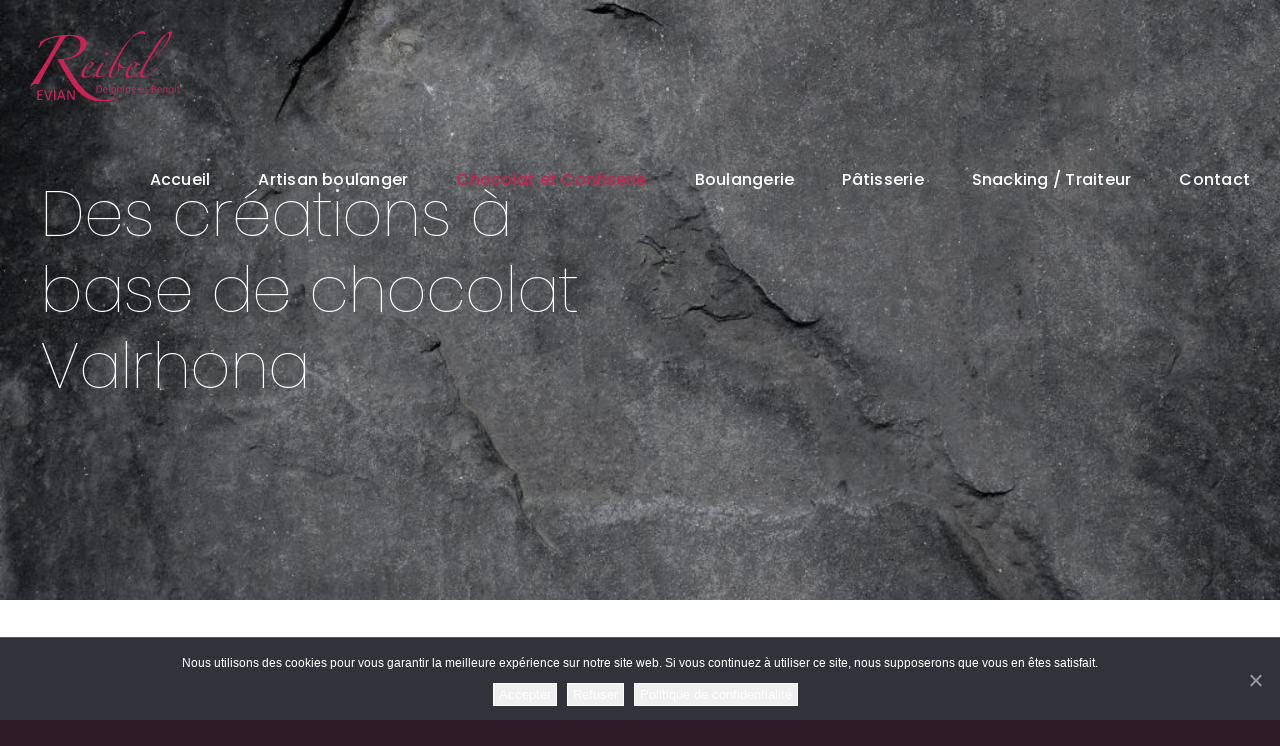

--- FILE ---
content_type: text/html; charset=UTF-8
request_url: https://boulangeriepatisseriereibel.fr/chocolat-et-confiserie/
body_size: 13744
content:
<!DOCTYPE html>
<html class="avada-html-layout-wide avada-html-header-position-top avada-is-100-percent-template avada-header-color-not-opaque avada-mobile-header-color-not-opaque" lang="fr-FR" prefix="og: http://ogp.me/ns# fb: http://ogp.me/ns/fb#">
<head>
	<meta http-equiv="X-UA-Compatible" content="IE=edge" />
	<meta http-equiv="Content-Type" content="text/html; charset=utf-8"/>
	<meta name="viewport" content="width=device-width, initial-scale=1" />
	<meta name='robots' content='index, follow, max-image-preview:large, max-snippet:-1, max-video-preview:-1' />

	<!-- This site is optimized with the Yoast SEO plugin v26.4 - https://yoast.com/wordpress/plugins/seo/ -->
	<title>Chocolatier artisanal à Evian - Delphine &amp; Benoit Reibel</title>
	<meta name="description" content="Nous transformons le chocolat Valrhona et vous le proposons sous la forme de tablettes de chocolat noir ou lait, de ballotins mais aussi à travers les Gouttes du Léman, une création originale à base de chocolat noir, chocolat au lait ou mélange noir/lait." />
	<link rel="canonical" href="https://boulangeriepatisseriereibel.fr/chocolat-et-confiserie/" />
	<meta property="og:locale" content="fr_FR" />
	<meta property="og:type" content="article" />
	<meta property="og:title" content="Chocolatier artisanal à Evian - Delphine &amp; Benoit Reibel" />
	<meta property="og:description" content="Nous transformons le chocolat Valrhona et vous le proposons sous la forme de tablettes de chocolat noir ou lait, de ballotins mais aussi à travers les Gouttes du Léman, une création originale à base de chocolat noir, chocolat au lait ou mélange noir/lait." />
	<meta property="og:url" content="https://boulangeriepatisseriereibel.fr/chocolat-et-confiserie/" />
	<meta property="og:site_name" content="REIBEL" />
	<meta property="article:modified_time" content="2023-04-28T09:20:15+00:00" />
	<meta name="twitter:card" content="summary_large_image" />
	<meta name="twitter:label1" content="Durée de lecture estimée" />
	<meta name="twitter:data1" content="14 minutes" />
	<script type="application/ld+json" class="yoast-schema-graph">{"@context":"https://schema.org","@graph":[{"@type":"WebPage","@id":"https://boulangeriepatisseriereibel.fr/chocolat-et-confiserie/","url":"https://boulangeriepatisseriereibel.fr/chocolat-et-confiserie/","name":"Chocolatier artisanal à Evian - Delphine & Benoit Reibel","isPartOf":{"@id":"https://boulangeriepatisseriereibel.fr/#website"},"datePublished":"2023-03-27T15:32:35+00:00","dateModified":"2023-04-28T09:20:15+00:00","description":"Nous transformons le chocolat Valrhona et vous le proposons sous la forme de tablettes de chocolat noir ou lait, de ballotins mais aussi à travers les Gouttes du Léman, une création originale à base de chocolat noir, chocolat au lait ou mélange noir/lait.","breadcrumb":{"@id":"https://boulangeriepatisseriereibel.fr/chocolat-et-confiserie/#breadcrumb"},"inLanguage":"fr-FR","potentialAction":[{"@type":"ReadAction","target":["https://boulangeriepatisseriereibel.fr/chocolat-et-confiserie/"]}]},{"@type":"BreadcrumbList","@id":"https://boulangeriepatisseriereibel.fr/chocolat-et-confiserie/#breadcrumb","itemListElement":[{"@type":"ListItem","position":1,"name":"Accueil","item":"https://boulangeriepatisseriereibel.fr/"},{"@type":"ListItem","position":2,"name":"Chocolat et Confiserie"}]},{"@type":"WebSite","@id":"https://boulangeriepatisseriereibel.fr/#website","url":"https://boulangeriepatisseriereibel.fr/","name":"REIBEL","description":"Votre boulegerie à Évian-les-Bains","potentialAction":[{"@type":"SearchAction","target":{"@type":"EntryPoint","urlTemplate":"https://boulangeriepatisseriereibel.fr/?s={search_term_string}"},"query-input":{"@type":"PropertyValueSpecification","valueRequired":true,"valueName":"search_term_string"}}],"inLanguage":"fr-FR"}]}</script>
	<!-- / Yoast SEO plugin. -->


<link rel="alternate" type="application/rss+xml" title="REIBEL &raquo; Flux" href="https://boulangeriepatisseriereibel.fr/feed/" />
<link rel="alternate" type="application/rss+xml" title="REIBEL &raquo; Flux des commentaires" href="https://boulangeriepatisseriereibel.fr/comments/feed/" />
					<link rel="shortcut icon" href="https://boulangeriepatisseriereibel.fr/wp-content/uploads/favicon.jpg" type="image/x-icon" />
		
					<!-- Apple Touch Icon -->
			<link rel="apple-touch-icon" sizes="180x180" href="https://boulangeriepatisseriereibel.fr/wp-content/uploads/favicon.jpg">
		
					<!-- Android Icon -->
			<link rel="icon" sizes="192x192" href="https://boulangeriepatisseriereibel.fr/wp-content/uploads/favicon.jpg">
		
					<!-- MS Edge Icon -->
			<meta name="msapplication-TileImage" content="https://boulangeriepatisseriereibel.fr/wp-content/uploads/favicon.jpg">
				<link rel="alternate" title="oEmbed (JSON)" type="application/json+oembed" href="https://boulangeriepatisseriereibel.fr/wp-json/oembed/1.0/embed?url=https%3A%2F%2Fboulangeriepatisseriereibel.fr%2Fchocolat-et-confiserie%2F" />
<link rel="alternate" title="oEmbed (XML)" type="text/xml+oembed" href="https://boulangeriepatisseriereibel.fr/wp-json/oembed/1.0/embed?url=https%3A%2F%2Fboulangeriepatisseriereibel.fr%2Fchocolat-et-confiserie%2F&#038;format=xml" />
					<meta name="description" content="Des créations à base de chocolat Valrhona    
Nous transformons le chocolat Valrhona et vous le proposons sous différentes formes : tablettes de chocolat noir ou lait, ballotins mais aussi à travers les Gouttes du Léman, une création originale à base de chocolat noir, chocolat au lait ou"/>
				
		<meta property="og:locale" content="fr_FR"/>
		<meta property="og:type" content="article"/>
		<meta property="og:site_name" content="REIBEL"/>
		<meta property="og:title" content="Chocolatier artisanal à Evian - Delphine &amp; Benoit Reibel"/>
				<meta property="og:description" content="Des créations à base de chocolat Valrhona    
Nous transformons le chocolat Valrhona et vous le proposons sous différentes formes : tablettes de chocolat noir ou lait, ballotins mais aussi à travers les Gouttes du Léman, une création originale à base de chocolat noir, chocolat au lait ou"/>
				<meta property="og:url" content="https://boulangeriepatisseriereibel.fr/chocolat-et-confiserie/"/>
													<meta property="article:modified_time" content="2023-04-28T09:20:15+01:00"/>
											<meta property="og:image" content="https://boulangeriepatisseriereibel.fr/wp-content/uploads/logo-reibel.svg"/>
		<meta property="og:image:width" content=""/>
		<meta property="og:image:height" content=""/>
		<meta property="og:image:type" content="image/svg+xml"/>
				<style id='wp-img-auto-sizes-contain-inline-css' type='text/css'>
img:is([sizes=auto i],[sizes^="auto," i]){contain-intrinsic-size:3000px 1500px}
/*# sourceURL=wp-img-auto-sizes-contain-inline-css */
</style>
<style id='classic-theme-styles-inline-css' type='text/css'>
/*! This file is auto-generated */
.wp-block-button__link{color:#fff;background-color:#32373c;border-radius:9999px;box-shadow:none;text-decoration:none;padding:calc(.667em + 2px) calc(1.333em + 2px);font-size:1.125em}.wp-block-file__button{background:#32373c;color:#fff;text-decoration:none}
/*# sourceURL=/wp-includes/css/classic-themes.min.css */
</style>
<link rel='stylesheet' id='cookie-notice-front-css' href='https://boulangeriepatisseriereibel.fr/wp-content/plugins/cookie-notice/css/front.min.css?ver=2.5.9' type='text/css' media='all' />
<link rel='stylesheet' id='parent-style-css' href='https://boulangeriepatisseriereibel.fr/wp-content/themes/Avada/style.css?ver=6.9' type='text/css' media='all' />
<link rel="https://api.w.org/" href="https://boulangeriepatisseriereibel.fr/wp-json/" /><link rel="alternate" title="JSON" type="application/json" href="https://boulangeriepatisseriereibel.fr/wp-json/wp/v2/pages/219" /><link rel="EditURI" type="application/rsd+xml" title="RSD" href="https://boulangeriepatisseriereibel.fr/xmlrpc.php?rsd" />
<meta name="generator" content="WordPress 6.9" />
<link rel='shortlink' href='https://boulangeriepatisseriereibel.fr/?p=219' />
<link rel="preload" href="https://boulangeriepatisseriereibel.fr/wp-content/themes/Avada/includes/lib/assets/fonts/icomoon/awb-icons.woff" as="font" type="font/woff" crossorigin><link rel="preload" href="//boulangeriepatisseriereibel.fr/wp-content/themes/Avada/includes/lib/assets/fonts/fontawesome/webfonts/fa-brands-400.woff2" as="font" type="font/woff2" crossorigin><link rel="preload" href="//boulangeriepatisseriereibel.fr/wp-content/themes/Avada/includes/lib/assets/fonts/fontawesome/webfonts/fa-regular-400.woff2" as="font" type="font/woff2" crossorigin><link rel="preload" href="//boulangeriepatisseriereibel.fr/wp-content/themes/Avada/includes/lib/assets/fonts/fontawesome/webfonts/fa-solid-900.woff2" as="font" type="font/woff2" crossorigin><style type="text/css" id="css-fb-visibility">@media screen and (max-width: 640px){.fusion-no-small-visibility{display:none !important;}body .sm-text-align-center{text-align:center !important;}body .sm-text-align-left{text-align:left !important;}body .sm-text-align-right{text-align:right !important;}body .sm-flex-align-center{justify-content:center !important;}body .sm-flex-align-flex-start{justify-content:flex-start !important;}body .sm-flex-align-flex-end{justify-content:flex-end !important;}body .sm-mx-auto{margin-left:auto !important;margin-right:auto !important;}body .sm-ml-auto{margin-left:auto !important;}body .sm-mr-auto{margin-right:auto !important;}body .fusion-absolute-position-small{position:absolute;top:auto;width:100%;}.awb-sticky.awb-sticky-small{ position: sticky; top: var(--awb-sticky-offset,0); }}@media screen and (min-width: 641px) and (max-width: 1024px){.fusion-no-medium-visibility{display:none !important;}body .md-text-align-center{text-align:center !important;}body .md-text-align-left{text-align:left !important;}body .md-text-align-right{text-align:right !important;}body .md-flex-align-center{justify-content:center !important;}body .md-flex-align-flex-start{justify-content:flex-start !important;}body .md-flex-align-flex-end{justify-content:flex-end !important;}body .md-mx-auto{margin-left:auto !important;margin-right:auto !important;}body .md-ml-auto{margin-left:auto !important;}body .md-mr-auto{margin-right:auto !important;}body .fusion-absolute-position-medium{position:absolute;top:auto;width:100%;}.awb-sticky.awb-sticky-medium{ position: sticky; top: var(--awb-sticky-offset,0); }}@media screen and (min-width: 1025px){.fusion-no-large-visibility{display:none !important;}body .lg-text-align-center{text-align:center !important;}body .lg-text-align-left{text-align:left !important;}body .lg-text-align-right{text-align:right !important;}body .lg-flex-align-center{justify-content:center !important;}body .lg-flex-align-flex-start{justify-content:flex-start !important;}body .lg-flex-align-flex-end{justify-content:flex-end !important;}body .lg-mx-auto{margin-left:auto !important;margin-right:auto !important;}body .lg-ml-auto{margin-left:auto !important;}body .lg-mr-auto{margin-right:auto !important;}body .fusion-absolute-position-large{position:absolute;top:auto;width:100%;}.awb-sticky.awb-sticky-large{ position: sticky; top: var(--awb-sticky-offset,0); }}</style>		<script type="text/javascript">
			var doc = document.documentElement;
			doc.setAttribute( 'data-useragent', navigator.userAgent );
		</script>
		
	<style id='global-styles-inline-css' type='text/css'>
:root{--wp--preset--aspect-ratio--square: 1;--wp--preset--aspect-ratio--4-3: 4/3;--wp--preset--aspect-ratio--3-4: 3/4;--wp--preset--aspect-ratio--3-2: 3/2;--wp--preset--aspect-ratio--2-3: 2/3;--wp--preset--aspect-ratio--16-9: 16/9;--wp--preset--aspect-ratio--9-16: 9/16;--wp--preset--color--black: #000000;--wp--preset--color--cyan-bluish-gray: #abb8c3;--wp--preset--color--white: #ffffff;--wp--preset--color--pale-pink: #f78da7;--wp--preset--color--vivid-red: #cf2e2e;--wp--preset--color--luminous-vivid-orange: #ff6900;--wp--preset--color--luminous-vivid-amber: #fcb900;--wp--preset--color--light-green-cyan: #7bdcb5;--wp--preset--color--vivid-green-cyan: #00d084;--wp--preset--color--pale-cyan-blue: #8ed1fc;--wp--preset--color--vivid-cyan-blue: #0693e3;--wp--preset--color--vivid-purple: #9b51e0;--wp--preset--color--awb-color-1: #c82354;--wp--preset--color--awb-color-2: #ffffff;--wp--preset--color--awb-color-3: #2e1b27;--wp--preset--color--awb-color-4: #e2e1cf;--wp--preset--color--awb-color-5: #ffffff;--wp--preset--color--awb-color-6: #ffffff;--wp--preset--color--awb-color-7: #ffffff;--wp--preset--color--awb-color-8: #ffffff;--wp--preset--gradient--vivid-cyan-blue-to-vivid-purple: linear-gradient(135deg,rgb(6,147,227) 0%,rgb(155,81,224) 100%);--wp--preset--gradient--light-green-cyan-to-vivid-green-cyan: linear-gradient(135deg,rgb(122,220,180) 0%,rgb(0,208,130) 100%);--wp--preset--gradient--luminous-vivid-amber-to-luminous-vivid-orange: linear-gradient(135deg,rgb(252,185,0) 0%,rgb(255,105,0) 100%);--wp--preset--gradient--luminous-vivid-orange-to-vivid-red: linear-gradient(135deg,rgb(255,105,0) 0%,rgb(207,46,46) 100%);--wp--preset--gradient--very-light-gray-to-cyan-bluish-gray: linear-gradient(135deg,rgb(238,238,238) 0%,rgb(169,184,195) 100%);--wp--preset--gradient--cool-to-warm-spectrum: linear-gradient(135deg,rgb(74,234,220) 0%,rgb(151,120,209) 20%,rgb(207,42,186) 40%,rgb(238,44,130) 60%,rgb(251,105,98) 80%,rgb(254,248,76) 100%);--wp--preset--gradient--blush-light-purple: linear-gradient(135deg,rgb(255,206,236) 0%,rgb(152,150,240) 100%);--wp--preset--gradient--blush-bordeaux: linear-gradient(135deg,rgb(254,205,165) 0%,rgb(254,45,45) 50%,rgb(107,0,62) 100%);--wp--preset--gradient--luminous-dusk: linear-gradient(135deg,rgb(255,203,112) 0%,rgb(199,81,192) 50%,rgb(65,88,208) 100%);--wp--preset--gradient--pale-ocean: linear-gradient(135deg,rgb(255,245,203) 0%,rgb(182,227,212) 50%,rgb(51,167,181) 100%);--wp--preset--gradient--electric-grass: linear-gradient(135deg,rgb(202,248,128) 0%,rgb(113,206,126) 100%);--wp--preset--gradient--midnight: linear-gradient(135deg,rgb(2,3,129) 0%,rgb(40,116,252) 100%);--wp--preset--font-size--small: 12px;--wp--preset--font-size--medium: 20px;--wp--preset--font-size--large: 24px;--wp--preset--font-size--x-large: 42px;--wp--preset--font-size--normal: 16px;--wp--preset--font-size--xlarge: 32px;--wp--preset--font-size--huge: 48px;--wp--preset--spacing--20: 0.44rem;--wp--preset--spacing--30: 0.67rem;--wp--preset--spacing--40: 1rem;--wp--preset--spacing--50: 1.5rem;--wp--preset--spacing--60: 2.25rem;--wp--preset--spacing--70: 3.38rem;--wp--preset--spacing--80: 5.06rem;--wp--preset--shadow--natural: 6px 6px 9px rgba(0, 0, 0, 0.2);--wp--preset--shadow--deep: 12px 12px 50px rgba(0, 0, 0, 0.4);--wp--preset--shadow--sharp: 6px 6px 0px rgba(0, 0, 0, 0.2);--wp--preset--shadow--outlined: 6px 6px 0px -3px rgb(255, 255, 255), 6px 6px rgb(0, 0, 0);--wp--preset--shadow--crisp: 6px 6px 0px rgb(0, 0, 0);}:where(.is-layout-flex){gap: 0.5em;}:where(.is-layout-grid){gap: 0.5em;}body .is-layout-flex{display: flex;}.is-layout-flex{flex-wrap: wrap;align-items: center;}.is-layout-flex > :is(*, div){margin: 0;}body .is-layout-grid{display: grid;}.is-layout-grid > :is(*, div){margin: 0;}:where(.wp-block-columns.is-layout-flex){gap: 2em;}:where(.wp-block-columns.is-layout-grid){gap: 2em;}:where(.wp-block-post-template.is-layout-flex){gap: 1.25em;}:where(.wp-block-post-template.is-layout-grid){gap: 1.25em;}.has-black-color{color: var(--wp--preset--color--black) !important;}.has-cyan-bluish-gray-color{color: var(--wp--preset--color--cyan-bluish-gray) !important;}.has-white-color{color: var(--wp--preset--color--white) !important;}.has-pale-pink-color{color: var(--wp--preset--color--pale-pink) !important;}.has-vivid-red-color{color: var(--wp--preset--color--vivid-red) !important;}.has-luminous-vivid-orange-color{color: var(--wp--preset--color--luminous-vivid-orange) !important;}.has-luminous-vivid-amber-color{color: var(--wp--preset--color--luminous-vivid-amber) !important;}.has-light-green-cyan-color{color: var(--wp--preset--color--light-green-cyan) !important;}.has-vivid-green-cyan-color{color: var(--wp--preset--color--vivid-green-cyan) !important;}.has-pale-cyan-blue-color{color: var(--wp--preset--color--pale-cyan-blue) !important;}.has-vivid-cyan-blue-color{color: var(--wp--preset--color--vivid-cyan-blue) !important;}.has-vivid-purple-color{color: var(--wp--preset--color--vivid-purple) !important;}.has-black-background-color{background-color: var(--wp--preset--color--black) !important;}.has-cyan-bluish-gray-background-color{background-color: var(--wp--preset--color--cyan-bluish-gray) !important;}.has-white-background-color{background-color: var(--wp--preset--color--white) !important;}.has-pale-pink-background-color{background-color: var(--wp--preset--color--pale-pink) !important;}.has-vivid-red-background-color{background-color: var(--wp--preset--color--vivid-red) !important;}.has-luminous-vivid-orange-background-color{background-color: var(--wp--preset--color--luminous-vivid-orange) !important;}.has-luminous-vivid-amber-background-color{background-color: var(--wp--preset--color--luminous-vivid-amber) !important;}.has-light-green-cyan-background-color{background-color: var(--wp--preset--color--light-green-cyan) !important;}.has-vivid-green-cyan-background-color{background-color: var(--wp--preset--color--vivid-green-cyan) !important;}.has-pale-cyan-blue-background-color{background-color: var(--wp--preset--color--pale-cyan-blue) !important;}.has-vivid-cyan-blue-background-color{background-color: var(--wp--preset--color--vivid-cyan-blue) !important;}.has-vivid-purple-background-color{background-color: var(--wp--preset--color--vivid-purple) !important;}.has-black-border-color{border-color: var(--wp--preset--color--black) !important;}.has-cyan-bluish-gray-border-color{border-color: var(--wp--preset--color--cyan-bluish-gray) !important;}.has-white-border-color{border-color: var(--wp--preset--color--white) !important;}.has-pale-pink-border-color{border-color: var(--wp--preset--color--pale-pink) !important;}.has-vivid-red-border-color{border-color: var(--wp--preset--color--vivid-red) !important;}.has-luminous-vivid-orange-border-color{border-color: var(--wp--preset--color--luminous-vivid-orange) !important;}.has-luminous-vivid-amber-border-color{border-color: var(--wp--preset--color--luminous-vivid-amber) !important;}.has-light-green-cyan-border-color{border-color: var(--wp--preset--color--light-green-cyan) !important;}.has-vivid-green-cyan-border-color{border-color: var(--wp--preset--color--vivid-green-cyan) !important;}.has-pale-cyan-blue-border-color{border-color: var(--wp--preset--color--pale-cyan-blue) !important;}.has-vivid-cyan-blue-border-color{border-color: var(--wp--preset--color--vivid-cyan-blue) !important;}.has-vivid-purple-border-color{border-color: var(--wp--preset--color--vivid-purple) !important;}.has-vivid-cyan-blue-to-vivid-purple-gradient-background{background: var(--wp--preset--gradient--vivid-cyan-blue-to-vivid-purple) !important;}.has-light-green-cyan-to-vivid-green-cyan-gradient-background{background: var(--wp--preset--gradient--light-green-cyan-to-vivid-green-cyan) !important;}.has-luminous-vivid-amber-to-luminous-vivid-orange-gradient-background{background: var(--wp--preset--gradient--luminous-vivid-amber-to-luminous-vivid-orange) !important;}.has-luminous-vivid-orange-to-vivid-red-gradient-background{background: var(--wp--preset--gradient--luminous-vivid-orange-to-vivid-red) !important;}.has-very-light-gray-to-cyan-bluish-gray-gradient-background{background: var(--wp--preset--gradient--very-light-gray-to-cyan-bluish-gray) !important;}.has-cool-to-warm-spectrum-gradient-background{background: var(--wp--preset--gradient--cool-to-warm-spectrum) !important;}.has-blush-light-purple-gradient-background{background: var(--wp--preset--gradient--blush-light-purple) !important;}.has-blush-bordeaux-gradient-background{background: var(--wp--preset--gradient--blush-bordeaux) !important;}.has-luminous-dusk-gradient-background{background: var(--wp--preset--gradient--luminous-dusk) !important;}.has-pale-ocean-gradient-background{background: var(--wp--preset--gradient--pale-ocean) !important;}.has-electric-grass-gradient-background{background: var(--wp--preset--gradient--electric-grass) !important;}.has-midnight-gradient-background{background: var(--wp--preset--gradient--midnight) !important;}.has-small-font-size{font-size: var(--wp--preset--font-size--small) !important;}.has-medium-font-size{font-size: var(--wp--preset--font-size--medium) !important;}.has-large-font-size{font-size: var(--wp--preset--font-size--large) !important;}.has-x-large-font-size{font-size: var(--wp--preset--font-size--x-large) !important;}
/*# sourceURL=global-styles-inline-css */
</style>
<link rel='stylesheet' id='fusion-dynamic-css-css' href='https://boulangeriepatisseriereibel.fr/wp-content/uploads/fusion-styles/82981e1cb7fc1392de70e6c8a5d6e3c2.min.css?ver=3.11.15' type='text/css' media='all' />
<link rel='stylesheet' id='avada-fullwidth-md-css' href='https://boulangeriepatisseriereibel.fr/wp-content/plugins/fusion-builder/assets/css/media/fullwidth-md.min.css?ver=3.11.15' type='text/css' media='only screen and (max-width: 1024px)' />
<link rel='stylesheet' id='avada-fullwidth-sm-css' href='https://boulangeriepatisseriereibel.fr/wp-content/plugins/fusion-builder/assets/css/media/fullwidth-sm.min.css?ver=3.11.15' type='text/css' media='only screen and (max-width: 640px)' />
<link rel='stylesheet' id='avada-icon-md-css' href='https://boulangeriepatisseriereibel.fr/wp-content/plugins/fusion-builder/assets/css/media/icon-md.min.css?ver=3.11.15' type='text/css' media='only screen and (max-width: 1024px)' />
<link rel='stylesheet' id='avada-icon-sm-css' href='https://boulangeriepatisseriereibel.fr/wp-content/plugins/fusion-builder/assets/css/media/icon-sm.min.css?ver=3.11.15' type='text/css' media='only screen and (max-width: 640px)' />
<link rel='stylesheet' id='avada-grid-md-css' href='https://boulangeriepatisseriereibel.fr/wp-content/plugins/fusion-builder/assets/css/media/grid-md.min.css?ver=7.11.15' type='text/css' media='only screen and (max-width: 1024px)' />
<link rel='stylesheet' id='avada-grid-sm-css' href='https://boulangeriepatisseriereibel.fr/wp-content/plugins/fusion-builder/assets/css/media/grid-sm.min.css?ver=7.11.15' type='text/css' media='only screen and (max-width: 640px)' />
<link rel='stylesheet' id='avada-image-md-css' href='https://boulangeriepatisseriereibel.fr/wp-content/plugins/fusion-builder/assets/css/media/image-md.min.css?ver=7.11.15' type='text/css' media='only screen and (max-width: 1024px)' />
<link rel='stylesheet' id='avada-image-sm-css' href='https://boulangeriepatisseriereibel.fr/wp-content/plugins/fusion-builder/assets/css/media/image-sm.min.css?ver=7.11.15' type='text/css' media='only screen and (max-width: 640px)' />
<link rel='stylesheet' id='avada-person-md-css' href='https://boulangeriepatisseriereibel.fr/wp-content/plugins/fusion-builder/assets/css/media/person-md.min.css?ver=7.11.15' type='text/css' media='only screen and (max-width: 1024px)' />
<link rel='stylesheet' id='avada-person-sm-css' href='https://boulangeriepatisseriereibel.fr/wp-content/plugins/fusion-builder/assets/css/media/person-sm.min.css?ver=7.11.15' type='text/css' media='only screen and (max-width: 640px)' />
<link rel='stylesheet' id='avada-section-separator-md-css' href='https://boulangeriepatisseriereibel.fr/wp-content/plugins/fusion-builder/assets/css/media/section-separator-md.min.css?ver=3.11.15' type='text/css' media='only screen and (max-width: 1024px)' />
<link rel='stylesheet' id='avada-section-separator-sm-css' href='https://boulangeriepatisseriereibel.fr/wp-content/plugins/fusion-builder/assets/css/media/section-separator-sm.min.css?ver=3.11.15' type='text/css' media='only screen and (max-width: 640px)' />
<link rel='stylesheet' id='avada-social-sharing-md-css' href='https://boulangeriepatisseriereibel.fr/wp-content/plugins/fusion-builder/assets/css/media/social-sharing-md.min.css?ver=7.11.15' type='text/css' media='only screen and (max-width: 1024px)' />
<link rel='stylesheet' id='avada-social-sharing-sm-css' href='https://boulangeriepatisseriereibel.fr/wp-content/plugins/fusion-builder/assets/css/media/social-sharing-sm.min.css?ver=7.11.15' type='text/css' media='only screen and (max-width: 640px)' />
<link rel='stylesheet' id='avada-social-links-md-css' href='https://boulangeriepatisseriereibel.fr/wp-content/plugins/fusion-builder/assets/css/media/social-links-md.min.css?ver=7.11.15' type='text/css' media='only screen and (max-width: 1024px)' />
<link rel='stylesheet' id='avada-social-links-sm-css' href='https://boulangeriepatisseriereibel.fr/wp-content/plugins/fusion-builder/assets/css/media/social-links-sm.min.css?ver=7.11.15' type='text/css' media='only screen and (max-width: 640px)' />
<link rel='stylesheet' id='avada-tabs-lg-min-css' href='https://boulangeriepatisseriereibel.fr/wp-content/plugins/fusion-builder/assets/css/media/tabs-lg-min.min.css?ver=7.11.15' type='text/css' media='only screen and (min-width: 640px)' />
<link rel='stylesheet' id='avada-tabs-lg-max-css' href='https://boulangeriepatisseriereibel.fr/wp-content/plugins/fusion-builder/assets/css/media/tabs-lg-max.min.css?ver=7.11.15' type='text/css' media='only screen and (max-width: 640px)' />
<link rel='stylesheet' id='avada-tabs-md-css' href='https://boulangeriepatisseriereibel.fr/wp-content/plugins/fusion-builder/assets/css/media/tabs-md.min.css?ver=7.11.15' type='text/css' media='only screen and (max-width: 1024px)' />
<link rel='stylesheet' id='avada-tabs-sm-css' href='https://boulangeriepatisseriereibel.fr/wp-content/plugins/fusion-builder/assets/css/media/tabs-sm.min.css?ver=7.11.15' type='text/css' media='only screen and (max-width: 640px)' />
<link rel='stylesheet' id='awb-title-md-css' href='https://boulangeriepatisseriereibel.fr/wp-content/plugins/fusion-builder/assets/css/media/title-md.min.css?ver=3.11.15' type='text/css' media='only screen and (max-width: 1024px)' />
<link rel='stylesheet' id='awb-title-sm-css' href='https://boulangeriepatisseriereibel.fr/wp-content/plugins/fusion-builder/assets/css/media/title-sm.min.css?ver=3.11.15' type='text/css' media='only screen and (max-width: 640px)' />
<link rel='stylesheet' id='avada-swiper-md-css' href='https://boulangeriepatisseriereibel.fr/wp-content/plugins/fusion-builder/assets/css/media/swiper-md.min.css?ver=7.11.15' type='text/css' media='only screen and (max-width: 1024px)' />
<link rel='stylesheet' id='avada-swiper-sm-css' href='https://boulangeriepatisseriereibel.fr/wp-content/plugins/fusion-builder/assets/css/media/swiper-sm.min.css?ver=7.11.15' type='text/css' media='only screen and (max-width: 640px)' />
<link rel='stylesheet' id='avada-post-cards-md-css' href='https://boulangeriepatisseriereibel.fr/wp-content/plugins/fusion-builder/assets/css/media/post-cards-md.min.css?ver=7.11.15' type='text/css' media='only screen and (max-width: 1024px)' />
<link rel='stylesheet' id='avada-post-cards-sm-css' href='https://boulangeriepatisseriereibel.fr/wp-content/plugins/fusion-builder/assets/css/media/post-cards-sm.min.css?ver=7.11.15' type='text/css' media='only screen and (max-width: 640px)' />
<link rel='stylesheet' id='avada-facebook-page-md-css' href='https://boulangeriepatisseriereibel.fr/wp-content/plugins/fusion-builder/assets/css/media/facebook-page-md.min.css?ver=7.11.15' type='text/css' media='only screen and (max-width: 1024px)' />
<link rel='stylesheet' id='avada-facebook-page-sm-css' href='https://boulangeriepatisseriereibel.fr/wp-content/plugins/fusion-builder/assets/css/media/facebook-page-sm.min.css?ver=7.11.15' type='text/css' media='only screen and (max-width: 640px)' />
<link rel='stylesheet' id='avada-twitter-timeline-md-css' href='https://boulangeriepatisseriereibel.fr/wp-content/plugins/fusion-builder/assets/css/media/twitter-timeline-md.min.css?ver=7.11.15' type='text/css' media='only screen and (max-width: 1024px)' />
<link rel='stylesheet' id='avada-twitter-timeline-sm-css' href='https://boulangeriepatisseriereibel.fr/wp-content/plugins/fusion-builder/assets/css/media/twitter-timeline-sm.min.css?ver=7.11.15' type='text/css' media='only screen and (max-width: 640px)' />
<link rel='stylesheet' id='avada-flickr-md-css' href='https://boulangeriepatisseriereibel.fr/wp-content/plugins/fusion-builder/assets/css/media/flickr-md.min.css?ver=7.11.15' type='text/css' media='only screen and (max-width: 1024px)' />
<link rel='stylesheet' id='avada-flickr-sm-css' href='https://boulangeriepatisseriereibel.fr/wp-content/plugins/fusion-builder/assets/css/media/flickr-sm.min.css?ver=7.11.15' type='text/css' media='only screen and (max-width: 640px)' />
<link rel='stylesheet' id='avada-tagcloud-md-css' href='https://boulangeriepatisseriereibel.fr/wp-content/plugins/fusion-builder/assets/css/media/tagcloud-md.min.css?ver=7.11.15' type='text/css' media='only screen and (max-width: 1024px)' />
<link rel='stylesheet' id='avada-tagcloud-sm-css' href='https://boulangeriepatisseriereibel.fr/wp-content/plugins/fusion-builder/assets/css/media/tagcloud-sm.min.css?ver=7.11.15' type='text/css' media='only screen and (max-width: 640px)' />
<link rel='stylesheet' id='avada-instagram-md-css' href='https://boulangeriepatisseriereibel.fr/wp-content/plugins/fusion-builder/assets/css/media/instagram-md.min.css?ver=7.11.15' type='text/css' media='only screen and (max-width: 1024px)' />
<link rel='stylesheet' id='avada-instagram-sm-css' href='https://boulangeriepatisseriereibel.fr/wp-content/plugins/fusion-builder/assets/css/media/instagram-sm.min.css?ver=7.11.15' type='text/css' media='only screen and (max-width: 640px)' />
<link rel='stylesheet' id='awb-meta-md-css' href='https://boulangeriepatisseriereibel.fr/wp-content/plugins/fusion-builder/assets/css/media/meta-md.min.css?ver=7.11.15' type='text/css' media='only screen and (max-width: 1024px)' />
<link rel='stylesheet' id='awb-meta-sm-css' href='https://boulangeriepatisseriereibel.fr/wp-content/plugins/fusion-builder/assets/css/media/meta-sm.min.css?ver=7.11.15' type='text/css' media='only screen and (max-width: 640px)' />
<link rel='stylesheet' id='awb-layout-colums-md-css' href='https://boulangeriepatisseriereibel.fr/wp-content/plugins/fusion-builder/assets/css/media/layout-columns-md.min.css?ver=3.11.15' type='text/css' media='only screen and (max-width: 1024px)' />
<link rel='stylesheet' id='awb-layout-colums-sm-css' href='https://boulangeriepatisseriereibel.fr/wp-content/plugins/fusion-builder/assets/css/media/layout-columns-sm.min.css?ver=3.11.15' type='text/css' media='only screen and (max-width: 640px)' />
<link rel='stylesheet' id='avada-max-1c-css' href='https://boulangeriepatisseriereibel.fr/wp-content/themes/Avada/assets/css/media/max-1c.min.css?ver=7.11.15' type='text/css' media='only screen and (max-width: 640px)' />
<link rel='stylesheet' id='avada-max-2c-css' href='https://boulangeriepatisseriereibel.fr/wp-content/themes/Avada/assets/css/media/max-2c.min.css?ver=7.11.15' type='text/css' media='only screen and (max-width: 712px)' />
<link rel='stylesheet' id='avada-min-2c-max-3c-css' href='https://boulangeriepatisseriereibel.fr/wp-content/themes/Avada/assets/css/media/min-2c-max-3c.min.css?ver=7.11.15' type='text/css' media='only screen and (min-width: 712px) and (max-width: 784px)' />
<link rel='stylesheet' id='avada-min-3c-max-4c-css' href='https://boulangeriepatisseriereibel.fr/wp-content/themes/Avada/assets/css/media/min-3c-max-4c.min.css?ver=7.11.15' type='text/css' media='only screen and (min-width: 784px) and (max-width: 856px)' />
<link rel='stylesheet' id='avada-min-4c-max-5c-css' href='https://boulangeriepatisseriereibel.fr/wp-content/themes/Avada/assets/css/media/min-4c-max-5c.min.css?ver=7.11.15' type='text/css' media='only screen and (min-width: 856px) and (max-width: 928px)' />
<link rel='stylesheet' id='avada-min-5c-max-6c-css' href='https://boulangeriepatisseriereibel.fr/wp-content/themes/Avada/assets/css/media/min-5c-max-6c.min.css?ver=7.11.15' type='text/css' media='only screen and (min-width: 928px) and (max-width: 1000px)' />
<link rel='stylesheet' id='avada-min-shbp-css' href='https://boulangeriepatisseriereibel.fr/wp-content/themes/Avada/assets/css/media/min-shbp.min.css?ver=7.11.15' type='text/css' media='only screen and (min-width: 801px)' />
<link rel='stylesheet' id='avada-min-shbp-header-legacy-css' href='https://boulangeriepatisseriereibel.fr/wp-content/themes/Avada/assets/css/media/min-shbp-header-legacy.min.css?ver=7.11.15' type='text/css' media='only screen and (min-width: 801px)' />
<link rel='stylesheet' id='avada-max-shbp-css' href='https://boulangeriepatisseriereibel.fr/wp-content/themes/Avada/assets/css/media/max-shbp.min.css?ver=7.11.15' type='text/css' media='only screen and (max-width: 800px)' />
<link rel='stylesheet' id='avada-max-shbp-header-legacy-css' href='https://boulangeriepatisseriereibel.fr/wp-content/themes/Avada/assets/css/media/max-shbp-header-legacy.min.css?ver=7.11.15' type='text/css' media='only screen and (max-width: 800px)' />
<link rel='stylesheet' id='avada-max-sh-shbp-css' href='https://boulangeriepatisseriereibel.fr/wp-content/themes/Avada/assets/css/media/max-sh-shbp.min.css?ver=7.11.15' type='text/css' media='only screen and (max-width: 800px)' />
<link rel='stylesheet' id='avada-max-sh-shbp-header-legacy-css' href='https://boulangeriepatisseriereibel.fr/wp-content/themes/Avada/assets/css/media/max-sh-shbp-header-legacy.min.css?ver=7.11.15' type='text/css' media='only screen and (max-width: 800px)' />
<link rel='stylesheet' id='avada-min-768-max-1024-p-css' href='https://boulangeriepatisseriereibel.fr/wp-content/themes/Avada/assets/css/media/min-768-max-1024-p.min.css?ver=7.11.15' type='text/css' media='only screen and (min-device-width: 768px) and (max-device-width: 1024px) and (orientation: portrait)' />
<link rel='stylesheet' id='avada-min-768-max-1024-p-header-legacy-css' href='https://boulangeriepatisseriereibel.fr/wp-content/themes/Avada/assets/css/media/min-768-max-1024-p-header-legacy.min.css?ver=7.11.15' type='text/css' media='only screen and (min-device-width: 768px) and (max-device-width: 1024px) and (orientation: portrait)' />
<link rel='stylesheet' id='avada-min-768-max-1024-l-css' href='https://boulangeriepatisseriereibel.fr/wp-content/themes/Avada/assets/css/media/min-768-max-1024-l.min.css?ver=7.11.15' type='text/css' media='only screen and (min-device-width: 768px) and (max-device-width: 1024px) and (orientation: landscape)' />
<link rel='stylesheet' id='avada-min-768-max-1024-l-header-legacy-css' href='https://boulangeriepatisseriereibel.fr/wp-content/themes/Avada/assets/css/media/min-768-max-1024-l-header-legacy.min.css?ver=7.11.15' type='text/css' media='only screen and (min-device-width: 768px) and (max-device-width: 1024px) and (orientation: landscape)' />
<link rel='stylesheet' id='avada-max-sh-cbp-css' href='https://boulangeriepatisseriereibel.fr/wp-content/themes/Avada/assets/css/media/max-sh-cbp.min.css?ver=7.11.15' type='text/css' media='only screen and (max-width: 800px)' />
<link rel='stylesheet' id='avada-max-sh-sbp-css' href='https://boulangeriepatisseriereibel.fr/wp-content/themes/Avada/assets/css/media/max-sh-sbp.min.css?ver=7.11.15' type='text/css' media='only screen and (max-width: 800px)' />
<link rel='stylesheet' id='avada-max-sh-640-css' href='https://boulangeriepatisseriereibel.fr/wp-content/themes/Avada/assets/css/media/max-sh-640.min.css?ver=7.11.15' type='text/css' media='only screen and (max-width: 640px)' />
<link rel='stylesheet' id='avada-max-shbp-18-css' href='https://boulangeriepatisseriereibel.fr/wp-content/themes/Avada/assets/css/media/max-shbp-18.min.css?ver=7.11.15' type='text/css' media='only screen and (max-width: 782px)' />
<link rel='stylesheet' id='avada-max-shbp-32-css' href='https://boulangeriepatisseriereibel.fr/wp-content/themes/Avada/assets/css/media/max-shbp-32.min.css?ver=7.11.15' type='text/css' media='only screen and (max-width: 768px)' />
<link rel='stylesheet' id='avada-min-sh-cbp-css' href='https://boulangeriepatisseriereibel.fr/wp-content/themes/Avada/assets/css/media/min-sh-cbp.min.css?ver=7.11.15' type='text/css' media='only screen and (min-width: 800px)' />
<link rel='stylesheet' id='avada-max-640-css' href='https://boulangeriepatisseriereibel.fr/wp-content/themes/Avada/assets/css/media/max-640.min.css?ver=7.11.15' type='text/css' media='only screen and (max-device-width: 640px)' />
<link rel='stylesheet' id='avada-max-main-css' href='https://boulangeriepatisseriereibel.fr/wp-content/themes/Avada/assets/css/media/max-main.min.css?ver=7.11.15' type='text/css' media='only screen and (max-width: 1000px)' />
<link rel='stylesheet' id='avada-max-cbp-css' href='https://boulangeriepatisseriereibel.fr/wp-content/themes/Avada/assets/css/media/max-cbp.min.css?ver=7.11.15' type='text/css' media='only screen and (max-width: 800px)' />
<link rel='stylesheet' id='avada-max-sh-cbp-social-sharing-css' href='https://boulangeriepatisseriereibel.fr/wp-content/themes/Avada/assets/css/media/max-sh-cbp-social-sharing.min.css?ver=7.11.15' type='text/css' media='only screen and (max-width: 800px)' />
<link rel='stylesheet' id='fb-max-sh-cbp-css' href='https://boulangeriepatisseriereibel.fr/wp-content/plugins/fusion-builder/assets/css/media/max-sh-cbp.min.css?ver=3.11.15' type='text/css' media='only screen and (max-width: 800px)' />
<link rel='stylesheet' id='fb-min-768-max-1024-p-css' href='https://boulangeriepatisseriereibel.fr/wp-content/plugins/fusion-builder/assets/css/media/min-768-max-1024-p.min.css?ver=3.11.15' type='text/css' media='only screen and (min-device-width: 768px) and (max-device-width: 1024px) and (orientation: portrait)' />
<link rel='stylesheet' id='fb-max-640-css' href='https://boulangeriepatisseriereibel.fr/wp-content/plugins/fusion-builder/assets/css/media/max-640.min.css?ver=3.11.15' type='text/css' media='only screen and (max-device-width: 640px)' />
<link rel='stylesheet' id='fb-max-1c-css' href='https://boulangeriepatisseriereibel.fr/wp-content/plugins/fusion-builder/assets/css/media/max-1c.css?ver=3.11.15' type='text/css' media='only screen and (max-width: 640px)' />
<link rel='stylesheet' id='fb-max-2c-css' href='https://boulangeriepatisseriereibel.fr/wp-content/plugins/fusion-builder/assets/css/media/max-2c.css?ver=3.11.15' type='text/css' media='only screen and (max-width: 712px)' />
<link rel='stylesheet' id='fb-min-2c-max-3c-css' href='https://boulangeriepatisseriereibel.fr/wp-content/plugins/fusion-builder/assets/css/media/min-2c-max-3c.css?ver=3.11.15' type='text/css' media='only screen and (min-width: 712px) and (max-width: 784px)' />
<link rel='stylesheet' id='fb-min-3c-max-4c-css' href='https://boulangeriepatisseriereibel.fr/wp-content/plugins/fusion-builder/assets/css/media/min-3c-max-4c.css?ver=3.11.15' type='text/css' media='only screen and (min-width: 784px) and (max-width: 856px)' />
<link rel='stylesheet' id='fb-min-4c-max-5c-css' href='https://boulangeriepatisseriereibel.fr/wp-content/plugins/fusion-builder/assets/css/media/min-4c-max-5c.css?ver=3.11.15' type='text/css' media='only screen and (min-width: 856px) and (max-width: 928px)' />
<link rel='stylesheet' id='fb-min-5c-max-6c-css' href='https://boulangeriepatisseriereibel.fr/wp-content/plugins/fusion-builder/assets/css/media/min-5c-max-6c.css?ver=3.11.15' type='text/css' media='only screen and (min-width: 928px) and (max-width: 1000px)' />
<link rel='stylesheet' id='avada-off-canvas-md-css' href='https://boulangeriepatisseriereibel.fr/wp-content/plugins/fusion-builder/assets/css/media/off-canvas-md.min.css?ver=7.11.15' type='text/css' media='only screen and (max-width: 1024px)' />
<link rel='stylesheet' id='avada-off-canvas-sm-css' href='https://boulangeriepatisseriereibel.fr/wp-content/plugins/fusion-builder/assets/css/media/off-canvas-sm.min.css?ver=7.11.15' type='text/css' media='only screen and (max-width: 640px)' />
</head>

<body class="wp-singular page-template page-template-100-width page-template-100-width-php page page-id-219 wp-theme-Avada wp-child-theme-reibel cookies-not-set fusion-image-hovers fusion-pagination-sizing fusion-button_type-flat fusion-button_span-no fusion-button_gradient-linear avada-image-rollover-circle-yes avada-image-rollover-yes avada-image-rollover-direction-left fusion-body ltr fusion-sticky-header no-mobile-slidingbar no-mobile-totop avada-has-rev-slider-styles fusion-disable-outline fusion-sub-menu-fade mobile-logo-pos-left layout-wide-mode avada-has-boxed-modal-shadow- layout-scroll-offset-full avada-has-zero-margin-offset-top fusion-top-header menu-text-align-center mobile-menu-design-flyout fusion-show-pagination-text fusion-header-layout-v1 avada-responsive avada-footer-fx-none avada-menu-highlight-style-textcolor fusion-search-form-clean fusion-main-menu-search-overlay fusion-avatar-circle avada-dropdown-styles avada-blog-layout-large avada-blog-archive-layout-large avada-header-shadow-no avada-menu-icon-position-left avada-has-megamenu-shadow avada-has-header-100-width avada-has-100-footer avada-has-breadcrumb-mobile-hidden avada-has-titlebar-hide avada-has-footer-widget-bg-image avada-header-border-color-full-transparent avada-has-pagination-width_height avada-flyout-menu-direction-fade avada-ec-views-v1" data-awb-post-id="219">
		<a class="skip-link screen-reader-text" href="#content">Passer au contenu</a>

	<div id="boxed-wrapper">
		
		<div id="wrapper" class="fusion-wrapper">
			<div id="home" style="position:relative;top:-1px;"></div>
							
					
			<header class="fusion-header-wrapper">
				<div class="fusion-header-v1 fusion-logo-alignment fusion-logo-left fusion-sticky-menu-1 fusion-sticky-logo- fusion-mobile-logo-  fusion-mobile-menu-design-flyout fusion-header-has-flyout-menu">
					<div class="fusion-header-sticky-height"></div>
<div class="fusion-header">
	<div class="fusion-row">
					<div class="fusion-header-has-flyout-menu-content">
					<div class="fusion-logo" data-margin-top="31px" data-margin-bottom="31px" data-margin-left="0px" data-margin-right="0px">
			<a class="fusion-logo-link"  href="https://boulangeriepatisseriereibel.fr/" >

						<!-- standard logo -->
			<img src="https://boulangeriepatisseriereibel.fr/wp-content/uploads/logo-reibel.svg" srcset="https://boulangeriepatisseriereibel.fr/wp-content/uploads/logo-reibel.svg 1x" width="101" height="48" alt="REIBEL Logo" data-retina_logo_url="" class="fusion-standard-logo" />

			
					</a>
		</div>		<nav class="fusion-main-menu" aria-label="Menu principal"><div class="fusion-overlay-search">		<form role="search" class="searchform fusion-search-form  fusion-search-form-clean" method="get" action="https://boulangeriepatisseriereibel.fr/">
			<div class="fusion-search-form-content">

				
				<div class="fusion-search-field search-field">
					<label><span class="screen-reader-text">Rechercher:</span>
													<input type="search" value="" name="s" class="s" placeholder="Rechercher..." required aria-required="true" aria-label="Rechercher..."/>
											</label>
				</div>
				<div class="fusion-search-button search-button">
					<input type="submit" class="fusion-search-submit searchsubmit" aria-label="Recherche" value="&#xf002;" />
									</div>

				
			</div>


			
		</form>
		<div class="fusion-search-spacer"></div><a href="#" role="button" aria-label="Fermer la recherche" class="fusion-close-search"></a></div><ul id="menu-menu-principal" class="fusion-menu"><li  id="menu-item-319"  class="menu-item menu-item-type-post_type menu-item-object-page menu-item-home menu-item-319"  data-item-id="319"><a  href="https://boulangeriepatisseriereibel.fr/" class="fusion-textcolor-highlight"><span class="menu-text">Accueil</span></a></li><li  id="menu-item-56"  class="menu-item menu-item-type-post_type menu-item-object-page menu-item-56"  data-item-id="56"><a  href="https://boulangeriepatisseriereibel.fr/reibel-boulanger-de-france/" class="fusion-textcolor-highlight"><span class="menu-text">Artisan boulanger</span></a></li><li  id="menu-item-228"  class="menu-item menu-item-type-post_type menu-item-object-page current-menu-item page_item page-item-219 current_page_item menu-item-228"  data-item-id="228"><a  href="https://boulangeriepatisseriereibel.fr/chocolat-et-confiserie/" class="fusion-textcolor-highlight"><span class="menu-text">Chocolat et Confiserie</span></a></li><li  id="menu-item-52"  class="menu-item menu-item-type-post_type menu-item-object-page menu-item-52"  data-item-id="52"><a  href="https://boulangeriepatisseriereibel.fr/la-boulangerie-a-evian/" class="fusion-textcolor-highlight"><span class="menu-text">Boulangerie</span></a></li><li  id="menu-item-51"  class="menu-item menu-item-type-post_type menu-item-object-page menu-item-51"  data-item-id="51"><a  href="https://boulangeriepatisseriereibel.fr/la-patisserie-eviannaise/" class="fusion-textcolor-highlight"><span class="menu-text">Pâtisserie</span></a></li><li  id="menu-item-261"  class="menu-item menu-item-type-post_type menu-item-object-page menu-item-261"  data-item-id="261"><a  href="https://boulangeriepatisseriereibel.fr/snacking-traiteur/" class="fusion-textcolor-highlight"><span class="menu-text">Snacking / Traiteur</span></a></li><li  id="menu-item-96"  class="menu-item menu-item-type-post_type menu-item-object-page menu-item-96"  data-item-id="96"><a  href="https://boulangeriepatisseriereibel.fr/contact/" class="fusion-textcolor-highlight"><span class="menu-text">Contact</span></a></li></ul></nav><nav class="fusion-main-menu fusion-sticky-menu" aria-label="Menu principal Sticky"><div class="fusion-overlay-search">		<form role="search" class="searchform fusion-search-form  fusion-search-form-clean" method="get" action="https://boulangeriepatisseriereibel.fr/">
			<div class="fusion-search-form-content">

				
				<div class="fusion-search-field search-field">
					<label><span class="screen-reader-text">Rechercher:</span>
													<input type="search" value="" name="s" class="s" placeholder="Rechercher..." required aria-required="true" aria-label="Rechercher..."/>
											</label>
				</div>
				<div class="fusion-search-button search-button">
					<input type="submit" class="fusion-search-submit searchsubmit" aria-label="Recherche" value="&#xf002;" />
									</div>

				
			</div>


			
		</form>
		<div class="fusion-search-spacer"></div><a href="#" role="button" aria-label="Fermer la recherche" class="fusion-close-search"></a></div><ul id="menu-menu-principal-1" class="fusion-menu"><li   class="menu-item menu-item-type-post_type menu-item-object-page menu-item-home menu-item-319"  data-item-id="319"><a  href="https://boulangeriepatisseriereibel.fr/" class="fusion-textcolor-highlight"><span class="menu-text">Accueil</span></a></li><li   class="menu-item menu-item-type-post_type menu-item-object-page menu-item-56"  data-item-id="56"><a  href="https://boulangeriepatisseriereibel.fr/reibel-boulanger-de-france/" class="fusion-textcolor-highlight"><span class="menu-text">Artisan boulanger</span></a></li><li   class="menu-item menu-item-type-post_type menu-item-object-page current-menu-item page_item page-item-219 current_page_item menu-item-228"  data-item-id="228"><a  href="https://boulangeriepatisseriereibel.fr/chocolat-et-confiserie/" class="fusion-textcolor-highlight"><span class="menu-text">Chocolat et Confiserie</span></a></li><li   class="menu-item menu-item-type-post_type menu-item-object-page menu-item-52"  data-item-id="52"><a  href="https://boulangeriepatisseriereibel.fr/la-boulangerie-a-evian/" class="fusion-textcolor-highlight"><span class="menu-text">Boulangerie</span></a></li><li   class="menu-item menu-item-type-post_type menu-item-object-page menu-item-51"  data-item-id="51"><a  href="https://boulangeriepatisseriereibel.fr/la-patisserie-eviannaise/" class="fusion-textcolor-highlight"><span class="menu-text">Pâtisserie</span></a></li><li   class="menu-item menu-item-type-post_type menu-item-object-page menu-item-261"  data-item-id="261"><a  href="https://boulangeriepatisseriereibel.fr/snacking-traiteur/" class="fusion-textcolor-highlight"><span class="menu-text">Snacking / Traiteur</span></a></li><li   class="menu-item menu-item-type-post_type menu-item-object-page menu-item-96"  data-item-id="96"><a  href="https://boulangeriepatisseriereibel.fr/contact/" class="fusion-textcolor-highlight"><span class="menu-text">Contact</span></a></li></ul></nav><div class="fusion-mobile-navigation"><ul id="menu-menu-principal-2" class="fusion-mobile-menu"><li   class="menu-item menu-item-type-post_type menu-item-object-page menu-item-home menu-item-319"  data-item-id="319"><a  href="https://boulangeriepatisseriereibel.fr/" class="fusion-textcolor-highlight"><span class="menu-text">Accueil</span></a></li><li   class="menu-item menu-item-type-post_type menu-item-object-page menu-item-56"  data-item-id="56"><a  href="https://boulangeriepatisseriereibel.fr/reibel-boulanger-de-france/" class="fusion-textcolor-highlight"><span class="menu-text">Artisan boulanger</span></a></li><li   class="menu-item menu-item-type-post_type menu-item-object-page current-menu-item page_item page-item-219 current_page_item menu-item-228"  data-item-id="228"><a  href="https://boulangeriepatisseriereibel.fr/chocolat-et-confiserie/" class="fusion-textcolor-highlight"><span class="menu-text">Chocolat et Confiserie</span></a></li><li   class="menu-item menu-item-type-post_type menu-item-object-page menu-item-52"  data-item-id="52"><a  href="https://boulangeriepatisseriereibel.fr/la-boulangerie-a-evian/" class="fusion-textcolor-highlight"><span class="menu-text">Boulangerie</span></a></li><li   class="menu-item menu-item-type-post_type menu-item-object-page menu-item-51"  data-item-id="51"><a  href="https://boulangeriepatisseriereibel.fr/la-patisserie-eviannaise/" class="fusion-textcolor-highlight"><span class="menu-text">Pâtisserie</span></a></li><li   class="menu-item menu-item-type-post_type menu-item-object-page menu-item-261"  data-item-id="261"><a  href="https://boulangeriepatisseriereibel.fr/snacking-traiteur/" class="fusion-textcolor-highlight"><span class="menu-text">Snacking / Traiteur</span></a></li><li   class="menu-item menu-item-type-post_type menu-item-object-page menu-item-96"  data-item-id="96"><a  href="https://boulangeriepatisseriereibel.fr/contact/" class="fusion-textcolor-highlight"><span class="menu-text">Contact</span></a></li></ul></div><div class="fusion-flyout-menu-icons fusion-flyout-mobile-menu-icons">
	
	
	
				<a class="fusion-flyout-menu-toggle" aria-hidden="true" aria-label="Afficher/masquer le menu" href="#">
			<div class="fusion-toggle-icon-line"></div>
			<div class="fusion-toggle-icon-line"></div>
			<div class="fusion-toggle-icon-line"></div>
		</a>
	</div>


<div class="fusion-flyout-menu-bg"></div>

<nav class="fusion-mobile-nav-holder fusion-flyout-menu fusion-flyout-mobile-menu" aria-label="Menu principal mobile"></nav>

	<nav class="fusion-mobile-nav-holder fusion-flyout-menu fusion-flyout-mobile-menu fusion-mobile-sticky-nav-holder" aria-label="Menu principal mobile Sticky"></nav>
							</div>
			</div>
</div>
				</div>
				<div class="fusion-clearfix"></div>
			</header>
								
							<div id="sliders-container" class="fusion-slider-visibility">
					</div>
				
					
							
			
						<main id="main" class="clearfix width-100">
				<div class="fusion-row" style="max-width:100%;">
<section id="content" class="full-width">
					<div id="post-219" class="post-219 page type-page status-publish hentry">
			<span class="entry-title rich-snippet-hidden">Chocolat et Confiserie</span>						<div class="post-content">
				<div class="fusion-fullwidth fullwidth-box fusion-builder-row-1 fusion-flex-container has-pattern-background has-mask-background fusion-parallax-none nonhundred-percent-fullwidth non-hundred-percent-height-scrolling lazyload" style="--awb-border-radius-top-left:0px;--awb-border-radius-top-right:0px;--awb-border-radius-bottom-right:0px;--awb-border-radius-bottom-left:0px;--awb-padding-top-small:100px;--awb-padding-bottom-small:80px;--awb-min-height:600px;--awb-background-size:cover;--awb-flex-wrap:wrap;" data-bg="https://boulangeriepatisseriereibel.fr/wp-content/uploads/footer-ardoise-1024x678.jpg" ><div class="fusion-builder-row fusion-row fusion-flex-align-items-center fusion-flex-align-content-center fusion-flex-content-wrap" style="max-width:1248px;margin-left: calc(-4% / 2 );margin-right: calc(-4% / 2 );"><div class="fusion-layout-column fusion_builder_column fusion-builder-column-0 fusion_builder_column_1_2 1_2 fusion-flex-column" style="--awb-bg-size:cover;--awb-width-large:50%;--awb-margin-top-large:0px;--awb-spacing-right-large:3.84%;--awb-margin-bottom-large:20px;--awb-spacing-left-large:3.84%;--awb-width-medium:50%;--awb-order-medium:0;--awb-spacing-right-medium:3.84%;--awb-spacing-left-medium:3.84%;--awb-width-small:100%;--awb-order-small:0;--awb-spacing-right-small:1.92%;--awb-spacing-left-small:1.92%;"><div class="fusion-column-wrapper fusion-column-has-shadow fusion-flex-justify-content-flex-start fusion-content-layout-column"><div class="fusion-text fusion-text-1"><h1>Des créations à base de chocolat Valrhona</h1>
</div></div></div></div></div><div class="fusion-fullwidth fullwidth-box fusion-builder-row-2 fusion-flex-container has-pattern-background has-mask-background nonhundred-percent-fullwidth non-hundred-percent-height-scrolling" style="--awb-border-radius-top-left:0px;--awb-border-radius-top-right:0px;--awb-border-radius-bottom-right:0px;--awb-border-radius-bottom-left:0px;--awb-min-height:400px;--awb-flex-wrap:wrap;" ><div class="fusion-builder-row fusion-row fusion-flex-align-items-flex-start fusion-flex-align-content-center fusion-flex-content-wrap" style="max-width:1248px;margin-left: calc(-4% / 2 );margin-right: calc(-4% / 2 );"><div class="fusion-layout-column fusion_builder_column fusion-builder-column-1 fusion_builder_column_1_1 1_1 fusion-flex-column" style="--awb-bg-size:cover;--awb-width-large:100%;--awb-margin-top-large:0px;--awb-spacing-right-large:1.92%;--awb-margin-bottom-large:20px;--awb-spacing-left-large:1.92%;--awb-width-medium:100%;--awb-order-medium:0;--awb-spacing-right-medium:1.92%;--awb-spacing-left-medium:1.92%;--awb-width-small:100%;--awb-order-small:0;--awb-spacing-right-small:1.92%;--awb-spacing-left-small:1.92%;"><div class="fusion-column-wrapper fusion-column-has-shadow fusion-flex-justify-content-flex-start fusion-content-layout-column"><div class="fusion-text fusion-text-2" style="--awb-font-size:20px;--awb-text-color:var(--awb-color3);--awb-text-font-family:&quot;Poppins&quot;;--awb-text-font-style:normal;--awb-text-font-weight:200;"><p style="text-align: center;">Nous transformons le chocolat <a href="http://www.valrhona.com/fr-FR" target="_blank" rel="noopener">Valrhona</a> et vous le proposons sous différentes formes : tablettes de chocolat noir ou lait, ballotins mais aussi à travers les Gouttes du Léman, une création originale à base de chocolat noir, chocolat au lait ou mélange noir/lait.</p>
</div><div class="fusion-separator" style="align-self: center;margin-left: auto;margin-right: auto;width:100%;max-width:10%;"><div class="fusion-separator-border sep-single" style="--awb-height:20px;--awb-amount:20px;border-color:var(--awb-color1);border-top-width:1px;"></div></div></div></div></div></div><div class="fusion-fullwidth fullwidth-box fusion-builder-row-3 fusion-flex-container has-pattern-background has-mask-background hundred-percent-fullwidth non-hundred-percent-height-scrolling" style="--awb-border-radius-top-left:0px;--awb-border-radius-top-right:0px;--awb-border-radius-bottom-right:0px;--awb-border-radius-bottom-left:0px;--awb-padding-top:0px;--awb-padding-right:0px;--awb-padding-bottom:0px;--awb-padding-left:0px;--awb-margin-top:0px;--awb-margin-bottom:0px;--awb-flex-wrap:wrap;" ><div class="fusion-builder-row fusion-row fusion-flex-align-items-stretch fusion-flex-content-wrap" style="width:calc( 100% + 0px ) !important;max-width:calc( 100% + 0px ) !important;margin-left: calc(-0px / 2 );margin-right: calc(-0px / 2 );"><div class="fusion-layout-column fusion_builder_column fusion-builder-column-2 fusion_builder_column_1_2 1_2 fusion-flex-column" style="--awb-bg-size:cover;--awb-width-large:50%;--awb-margin-top-large:0px;--awb-spacing-right-large:0px;--awb-margin-bottom-large:0px;--awb-spacing-left-large:0px;--awb-width-medium:50%;--awb-order-medium:0;--awb-spacing-right-medium:0px;--awb-spacing-left-medium:0px;--awb-width-small:100%;--awb-order-small:0;--awb-spacing-right-small:0px;--awb-spacing-left-small:0px;"><div class="fusion-column-wrapper fusion-column-has-shadow fusion-flex-justify-content-flex-start fusion-content-layout-column"><div class="fusion-image-element " style="--awb-caption-title-font-family:var(--h2_typography-font-family);--awb-caption-title-font-weight:var(--h2_typography-font-weight);--awb-caption-title-font-style:var(--h2_typography-font-style);--awb-caption-title-size:var(--h2_typography-font-size);--awb-caption-title-transform:var(--h2_typography-text-transform);--awb-caption-title-line-height:var(--h2_typography-line-height);--awb-caption-title-letter-spacing:var(--h2_typography-letter-spacing);"><span class=" fusion-imageframe imageframe-none imageframe-1 hover-type-none"><img fetchpriority="high" decoding="async" width="1024" height="1024" title="goutte-leman" src="https://boulangeriepatisseriereibel.fr/wp-content/uploads/goutte-leman.jpg" data-orig-src="https://boulangeriepatisseriereibel.fr/wp-content/uploads/goutte-leman-1024x1024.jpg" alt class="lazyload img-responsive wp-image-146" srcset="data:image/svg+xml,%3Csvg%20xmlns%3D%27http%3A%2F%2Fwww.w3.org%2F2000%2Fsvg%27%20width%3D%271500%27%20height%3D%271500%27%20viewBox%3D%270%200%201500%201500%27%3E%3Crect%20width%3D%271500%27%20height%3D%271500%27%20fill-opacity%3D%220%22%2F%3E%3C%2Fsvg%3E" data-srcset="https://boulangeriepatisseriereibel.fr/wp-content/uploads/goutte-leman-200x200.jpg 200w, https://boulangeriepatisseriereibel.fr/wp-content/uploads/goutte-leman-400x400.jpg 400w, https://boulangeriepatisseriereibel.fr/wp-content/uploads/goutte-leman-600x600.jpg 600w, https://boulangeriepatisseriereibel.fr/wp-content/uploads/goutte-leman-800x800.jpg 800w, https://boulangeriepatisseriereibel.fr/wp-content/uploads/goutte-leman-1200x1200.jpg 1200w, https://boulangeriepatisseriereibel.fr/wp-content/uploads/goutte-leman.jpg 1500w" data-sizes="auto" data-orig-sizes="(max-width: 640px) 100vw, (max-width: 1919px) 1200px,(min-width: 1920px) 50vw" /></span></div></div></div><div class="fusion-layout-column fusion_builder_column fusion-builder-column-3 fusion_builder_column_1_2 1_2 fusion-flex-column fusion-flex-align-self-stretch" style="--awb-padding-right:30px;--awb-padding-left:30px;--awb-bg-color:var(--awb-color4);--awb-bg-color-hover:var(--awb-color4);--awb-bg-size:cover;--awb-width-large:50%;--awb-margin-top-large:0px;--awb-spacing-right-large:0px;--awb-margin-bottom-large:0px;--awb-spacing-left-large:0px;--awb-width-medium:50%;--awb-order-medium:0;--awb-spacing-right-medium:0px;--awb-spacing-left-medium:0px;--awb-width-small:100%;--awb-order-small:0;--awb-spacing-right-small:0px;--awb-spacing-left-small:0px;"><div class="fusion-column-wrapper fusion-column-has-shadow fusion-flex-justify-content-center fusion-content-layout-column"><div class="fusion-text fusion-text-3" style="--awb-text-color:var(--awb-color3);"><h2>Les gouttes du Léman</h2>
<p>Elles existent en lait, noir, et mélange noir/lait : 8 gouttes/boite</p>
</div></div></div></div></div><div class="fusion-fullwidth fullwidth-box fusion-builder-row-4 fusion-flex-container has-pattern-background has-mask-background nonhundred-percent-fullwidth non-hundred-percent-height-scrolling" style="--awb-border-radius-top-left:0px;--awb-border-radius-top-right:0px;--awb-border-radius-bottom-right:0px;--awb-border-radius-bottom-left:0px;--awb-margin-bottom:0px;--awb-flex-wrap:wrap;" ><div class="fusion-builder-row fusion-row fusion-flex-align-items-flex-start fusion-flex-align-content-center fusion-flex-content-wrap" style="max-width:1248px;margin-left: calc(-4% / 2 );margin-right: calc(-4% / 2 );"><div class="fusion-layout-column fusion_builder_column fusion-builder-column-4 fusion_builder_column_1_1 1_1 fusion-flex-column" style="--awb-padding-top:100px;--awb-padding-bottom:100px;--awb-bg-size:cover;--awb-width-large:100%;--awb-margin-top-large:0px;--awb-spacing-right-large:1.92%;--awb-margin-bottom-large:20px;--awb-spacing-left-large:1.92%;--awb-width-medium:100%;--awb-order-medium:0;--awb-spacing-right-medium:1.92%;--awb-spacing-left-medium:1.92%;--awb-width-small:100%;--awb-order-small:0;--awb-spacing-right-small:1.92%;--awb-spacing-left-small:1.92%;"><div class="fusion-column-wrapper fusion-column-has-shadow fusion-flex-justify-content-flex-start fusion-content-layout-column"><div class="fusion-text fusion-text-4" style="--awb-font-size:60px;--awb-text-color:var(--awb-color1);--awb-text-font-family:&quot;Poppins&quot;;--awb-text-font-style:normal;--awb-text-font-weight:200;"><h2 style="text-align: center;">Tablettes de Chocolat</h2>
</div><div class="fusion-separator" style="align-self: center;margin-left: auto;margin-right: auto;width:100%;max-width:10%;"><div class="fusion-separator-border sep-single" style="--awb-height:20px;--awb-amount:20px;border-color:var(--awb-color1);border-top-width:1px;"></div></div></div></div><div class="fusion-layout-column fusion_builder_column fusion-builder-column-5 fusion_builder_column_2_5 2_5 fusion-flex-column" style="--awb-bg-size:cover;--awb-width-large:40%;--awb-margin-top-large:0px;--awb-spacing-right-large:4.8%;--awb-margin-bottom-large:20px;--awb-spacing-left-large:4.8%;--awb-width-medium:40%;--awb-order-medium:0;--awb-spacing-right-medium:4.8%;--awb-spacing-left-medium:4.8%;--awb-width-small:100%;--awb-order-small:0;--awb-spacing-right-small:1.92%;--awb-spacing-left-small:1.92%;"><div class="fusion-column-wrapper fusion-column-has-shadow fusion-flex-justify-content-flex-start fusion-content-layout-column"><div class="fusion-text fusion-text-5"><h3>Tablettes de chocolat au lait :</h3>
<ul>
<li>Bahibe lait : 46% de cacao ; origine : République Dominicaine</li>
<li>Lait &amp; perles craquantes : 38% de cacao</li>
<li>Andoa lait pur : 39% de cacao ; origine : Pérou (bio)</li>
<li>Chocolat au lait sans sucre : 41% : Xocoline lait sans sucre (avec édulcorant)</li>
</ul>
</div></div></div><div class="fusion-layout-column fusion_builder_column fusion-builder-column-6 fusion_builder_column_1_5 1_5 fusion-flex-column fusion-flex-align-self-center" style="--awb-bg-size:cover;--awb-width-large:20%;--awb-margin-top-large:0px;--awb-spacing-right-large:9.6%;--awb-margin-bottom-large:20px;--awb-spacing-left-large:9.6%;--awb-width-medium:20%;--awb-order-medium:0;--awb-spacing-right-medium:9.6%;--awb-spacing-left-medium:9.6%;--awb-width-small:100%;--awb-order-small:0;--awb-spacing-right-small:1.92%;--awb-spacing-left-small:1.92%;"><div class="fusion-column-wrapper fusion-column-has-shadow fusion-flex-justify-content-flex-start fusion-content-layout-column"><div class="fusion-image-element " style="text-align:center;--awb-caption-title-font-family:var(--h2_typography-font-family);--awb-caption-title-font-weight:var(--h2_typography-font-weight);--awb-caption-title-font-style:var(--h2_typography-font-style);--awb-caption-title-size:var(--h2_typography-font-size);--awb-caption-title-transform:var(--h2_typography-text-transform);--awb-caption-title-line-height:var(--h2_typography-line-height);--awb-caption-title-letter-spacing:var(--h2_typography-letter-spacing);"><span class=" fusion-imageframe imageframe-none imageframe-2 hover-type-none"><img decoding="async" width="1000" height="628" src="https://boulangeriepatisseriereibel.fr/wp-content/uploads/tablette-chocolat.png" data-orig-src="https://boulangeriepatisseriereibel.fr/wp-content/uploads/tablette-chocolat.png" alt class="lazyload img-responsive wp-image-257" srcset="data:image/svg+xml,%3Csvg%20xmlns%3D%27http%3A%2F%2Fwww.w3.org%2F2000%2Fsvg%27%20width%3D%271000%27%20height%3D%27628%27%20viewBox%3D%270%200%201000%20628%27%3E%3Crect%20width%3D%271000%27%20height%3D%27628%27%20fill-opacity%3D%220%22%2F%3E%3C%2Fsvg%3E" data-srcset="https://boulangeriepatisseriereibel.fr/wp-content/uploads/tablette-chocolat-200x126.png 200w, https://boulangeriepatisseriereibel.fr/wp-content/uploads/tablette-chocolat-400x251.png 400w, https://boulangeriepatisseriereibel.fr/wp-content/uploads/tablette-chocolat-600x377.png 600w, https://boulangeriepatisseriereibel.fr/wp-content/uploads/tablette-chocolat-800x502.png 800w, https://boulangeriepatisseriereibel.fr/wp-content/uploads/tablette-chocolat.png 1000w" data-sizes="auto" data-orig-sizes="(max-width: 640px) 100vw, 200px" /></span></div></div></div><div class="fusion-layout-column fusion_builder_column fusion-builder-column-7 fusion_builder_column_2_5 2_5 fusion-flex-column" style="--awb-bg-size:cover;--awb-width-large:40%;--awb-margin-top-large:0px;--awb-spacing-right-large:4.8%;--awb-margin-bottom-large:20px;--awb-spacing-left-large:4.8%;--awb-width-medium:40%;--awb-order-medium:0;--awb-spacing-right-medium:4.8%;--awb-spacing-left-medium:4.8%;--awb-width-small:100%;--awb-order-small:0;--awb-spacing-right-small:1.92%;--awb-spacing-left-small:1.92%;"><div class="fusion-column-wrapper fusion-column-has-shadow fusion-flex-justify-content-flex-start fusion-content-layout-column"><div class="fusion-text fusion-text-6"><h3>Tablettes de chocolat noir :</h3>
<ul>
<li>Noir &amp; noisettes du Piémont : 66% de cacao</li>
<li>Agrumes &amp; amertume intense : 70% de cacao ; origine : Pérou (bio)</li>
<li>Nyangbo noir pur : chocolaté &amp; grillé : 68% de cacao ; origine : Ghana</li>
<li>Chocolat noir sans sucre : 65% de cacao (avec édulcorant)</li>
</ul>
</div></div></div></div></div><div class="fusion-fullwidth fullwidth-box fusion-builder-row-5 fusion-flex-container has-pattern-background has-mask-background nonhundred-percent-fullwidth non-hundred-percent-height-scrolling" style="--awb-border-radius-top-left:0px;--awb-border-radius-top-right:0px;--awb-border-radius-bottom-right:0px;--awb-border-radius-bottom-left:0px;--awb-padding-top:100px;--awb-padding-bottom:100px;--awb-margin-bottom:0px;--awb-flex-wrap:wrap;" ><div class="fusion-builder-row fusion-row fusion-flex-align-items-stretch fusion-flex-justify-content-center fusion-flex-content-wrap" style="max-width:1248px;margin-left: calc(-4% / 2 );margin-right: calc(-4% / 2 );"><div class="fusion-layout-column fusion_builder_column fusion-builder-column-8 fusion_builder_column_1_2 1_2 fusion-flex-column fusion-flex-align-self-center" style="--awb-padding-top:100px;--awb-padding-bottom:100px;--awb-bg-size:cover;--awb-width-large:50%;--awb-margin-top-large:0px;--awb-spacing-right-large:3.84%;--awb-margin-bottom-large:20px;--awb-spacing-left-large:3.84%;--awb-width-medium:50%;--awb-order-medium:0;--awb-spacing-right-medium:3.84%;--awb-spacing-left-medium:3.84%;--awb-width-small:100%;--awb-order-small:0;--awb-spacing-right-small:1.92%;--awb-spacing-left-small:1.92%;"><div class="fusion-column-wrapper fusion-column-has-shadow fusion-flex-justify-content-flex-start fusion-content-layout-column"><div class="fusion-text fusion-text-7" style="--awb-content-alignment:center;"><h2>Nos Ballotins<span class="Apple-converted-space"> </span></h2>
</div><div class="fusion-separator" style="align-self: center;margin-left: auto;margin-right: auto;margin-bottom:15px;width:100%;max-width:10%;"><div class="fusion-separator-border sep-single" style="--awb-height:20px;--awb-amount:20px;border-color:var(--awb-color1);border-top-width:1px;"></div></div><div class="fusion-text fusion-text-8"><p>Différents arômes vous sont proposés :<br />
Praliné, jasmin, palet or vanille, thé earl grey, agrumes/baie rose, poivre de séchouan, grenade cassis, praliné feuilletine, gianduja.<br />
150 g, 250 g, 375 g, 500 g</p>
<p>Macarons : boites de 6 ou 12 macarons</p>
</div></div></div><div class="fusion-layout-column fusion_builder_column fusion-builder-column-9 fusion_builder_column_1_2 1_2 fusion-flex-column" style="--awb-bg-size:cover;--awb-width-large:50%;--awb-margin-top-large:0px;--awb-spacing-right-large:3.84%;--awb-margin-bottom-large:20px;--awb-spacing-left-large:3.84%;--awb-width-medium:50%;--awb-order-medium:0;--awb-spacing-right-medium:3.84%;--awb-spacing-left-medium:3.84%;--awb-width-small:100%;--awb-order-small:0;--awb-spacing-right-small:1.92%;--awb-spacing-left-small:1.92%;"><div class="fusion-column-wrapper fusion-column-has-shadow fusion-flex-justify-content-flex-start fusion-content-layout-column"><div class="fusion-image-element " style="--awb-caption-title-font-family:var(--h2_typography-font-family);--awb-caption-title-font-weight:var(--h2_typography-font-weight);--awb-caption-title-font-style:var(--h2_typography-font-style);--awb-caption-title-size:var(--h2_typography-font-size);--awb-caption-title-transform:var(--h2_typography-text-transform);--awb-caption-title-line-height:var(--h2_typography-line-height);--awb-caption-title-letter-spacing:var(--h2_typography-letter-spacing);"><span class=" fusion-imageframe imageframe-none imageframe-3 hover-type-none"><img decoding="async" width="1024" height="1024" title="chocolats" src="https://boulangeriepatisseriereibel.fr/wp-content/uploads/chocolats.jpg" data-orig-src="https://boulangeriepatisseriereibel.fr/wp-content/uploads/chocolats-1024x1024.jpg" alt class="lazyload img-responsive wp-image-123" srcset="data:image/svg+xml,%3Csvg%20xmlns%3D%27http%3A%2F%2Fwww.w3.org%2F2000%2Fsvg%27%20width%3D%271500%27%20height%3D%271500%27%20viewBox%3D%270%200%201500%201500%27%3E%3Crect%20width%3D%271500%27%20height%3D%271500%27%20fill-opacity%3D%220%22%2F%3E%3C%2Fsvg%3E" data-srcset="https://boulangeriepatisseriereibel.fr/wp-content/uploads/chocolats-200x200.jpg 200w, https://boulangeriepatisseriereibel.fr/wp-content/uploads/chocolats-400x400.jpg 400w, https://boulangeriepatisseriereibel.fr/wp-content/uploads/chocolats-600x600.jpg 600w, https://boulangeriepatisseriereibel.fr/wp-content/uploads/chocolats-800x800.jpg 800w, https://boulangeriepatisseriereibel.fr/wp-content/uploads/chocolats-1200x1200.jpg 1200w, https://boulangeriepatisseriereibel.fr/wp-content/uploads/chocolats.jpg 1500w" data-sizes="auto" data-orig-sizes="(max-width: 640px) 100vw, 600px" /></span></div></div></div></div></div><div class="fusion-fullwidth fullwidth-box fusion-builder-row-6 fusion-flex-container has-pattern-background has-mask-background nonhundred-percent-fullwidth non-hundred-percent-height-scrolling" style="--awb-border-radius-top-left:0px;--awb-border-radius-top-right:0px;--awb-border-radius-bottom-right:0px;--awb-border-radius-bottom-left:0px;--awb-flex-wrap:wrap;" ><div class="fusion-builder-row fusion-row fusion-flex-align-items-flex-start fusion-flex-content-wrap" style="max-width:1248px;margin-left: calc(-4% / 2 );margin-right: calc(-4% / 2 );"><div class="fusion-layout-column fusion_builder_column fusion-builder-column-10 fusion_builder_column_1_1 1_1 fusion-flex-column" style="--awb-padding-top:100px;--awb-padding-bottom:100px;--awb-bg-size:cover;--awb-width-large:100%;--awb-margin-top-large:0px;--awb-spacing-right-large:1.92%;--awb-margin-bottom-large:20px;--awb-spacing-left-large:1.92%;--awb-width-medium:100%;--awb-order-medium:0;--awb-spacing-right-medium:1.92%;--awb-spacing-left-medium:1.92%;--awb-width-small:100%;--awb-order-small:0;--awb-spacing-right-small:1.92%;--awb-spacing-left-small:1.92%;"><div class="fusion-column-wrapper fusion-column-has-shadow fusion-flex-justify-content-flex-start fusion-content-layout-column"><div class="fusion-text fusion-text-9" style="--awb-content-alignment:center;"><h2>Nos Confitures<span class="Apple-converted-space"> </span></h2>
</div><div class="fusion-separator" style="align-self: center;margin-left: auto;margin-right: auto;width:100%;max-width:10%;"><div class="fusion-separator-border sep-single" style="--awb-height:20px;--awb-amount:20px;border-color:var(--awb-color1);border-top-width:1px;"></div></div></div></div><div class="fusion-layout-column fusion_builder_column fusion-builder-column-11 fusion_builder_column_1_3 1_3 fusion-flex-column" style="--awb-bg-size:cover;--awb-width-large:33.333333333333%;--awb-margin-top-large:0px;--awb-spacing-right-large:5.76%;--awb-margin-bottom-large:20px;--awb-spacing-left-large:5.76%;--awb-width-medium:33.333333333333%;--awb-order-medium:0;--awb-spacing-right-medium:5.76%;--awb-spacing-left-medium:5.76%;--awb-width-small:100%;--awb-order-small:0;--awb-spacing-right-small:1.92%;--awb-spacing-left-small:1.92%;"><div class="fusion-column-wrapper fusion-column-has-shadow fusion-flex-justify-content-flex-start fusion-content-layout-column"><div class="fusion-image-element " style="--awb-caption-title-font-family:var(--h2_typography-font-family);--awb-caption-title-font-weight:var(--h2_typography-font-weight);--awb-caption-title-font-style:var(--h2_typography-font-style);--awb-caption-title-size:var(--h2_typography-font-size);--awb-caption-title-transform:var(--h2_typography-text-transform);--awb-caption-title-line-height:var(--h2_typography-line-height);--awb-caption-title-letter-spacing:var(--h2_typography-letter-spacing);"><span class=" fusion-imageframe imageframe-none imageframe-4 hover-type-none"><img decoding="async" width="1024" height="954" title="confiture-fruit" src="https://boulangeriepatisseriereibel.fr/wp-content/uploads/confiture-fruit.jpg" data-orig-src="https://boulangeriepatisseriereibel.fr/wp-content/uploads/confiture-fruit-1024x954.jpg" alt class="lazyload img-responsive wp-image-125" srcset="data:image/svg+xml,%3Csvg%20xmlns%3D%27http%3A%2F%2Fwww.w3.org%2F2000%2Fsvg%27%20width%3D%271500%27%20height%3D%271397%27%20viewBox%3D%270%200%201500%201397%27%3E%3Crect%20width%3D%271500%27%20height%3D%271397%27%20fill-opacity%3D%220%22%2F%3E%3C%2Fsvg%3E" data-srcset="https://boulangeriepatisseriereibel.fr/wp-content/uploads/confiture-fruit-200x186.jpg 200w, https://boulangeriepatisseriereibel.fr/wp-content/uploads/confiture-fruit-400x373.jpg 400w, https://boulangeriepatisseriereibel.fr/wp-content/uploads/confiture-fruit-600x559.jpg 600w, https://boulangeriepatisseriereibel.fr/wp-content/uploads/confiture-fruit-800x745.jpg 800w, https://boulangeriepatisseriereibel.fr/wp-content/uploads/confiture-fruit-1200x1118.jpg 1200w, https://boulangeriepatisseriereibel.fr/wp-content/uploads/confiture-fruit.jpg 1500w" data-sizes="auto" data-orig-sizes="(max-width: 640px) 100vw, 400px" /></span></div></div></div><div class="fusion-layout-column fusion_builder_column fusion-builder-column-12 fusion_builder_column_1_3 1_3 fusion-flex-column" style="--awb-bg-size:cover;--awb-width-large:33.333333333333%;--awb-margin-top-large:0px;--awb-spacing-right-large:5.76%;--awb-margin-bottom-large:20px;--awb-spacing-left-large:5.76%;--awb-width-medium:33.333333333333%;--awb-order-medium:0;--awb-spacing-right-medium:5.76%;--awb-spacing-left-medium:5.76%;--awb-width-small:100%;--awb-order-small:0;--awb-spacing-right-small:1.92%;--awb-spacing-left-small:1.92%;"><div class="fusion-column-wrapper fusion-column-has-shadow fusion-flex-justify-content-flex-start fusion-content-layout-column"><div class="fusion-text fusion-text-10" style="--awb-content-alignment:center;"><p class="p1"><b>Toutes nos confitures aux fruits sont faites maison. </b></p>
<p class="p1">Fraise, framboise, myrtilles, abricot/vanille, poire à rissole</p>
<p><strong>Vous trouverez aussi de savoureuses pâtes à tartiner :</strong></p>
<p class="p1"><span style="color: var(--awb-text-color); font-family: var(--awb-text-font-family); font-size: var(--awb-font-size); font-style: var(--awb-text-font-style); font-weight: var(--awb-text-font-weight); letter-spacing: var(--awb-letter-spacing); text-align: var(--awb-content-alignment); text-transform: var(--awb-text-transform); background-color: var(--awb-bg-color);">Confiture de lait</span></p>
<p class="p1">Pot caramel au beurre salé</p>
<p class="p1">Praliné</p>
<p class="p1">Pâte à tartiner<b></b></p>
</div></div></div><div class="fusion-layout-column fusion_builder_column fusion-builder-column-13 fusion_builder_column_1_3 1_3 fusion-flex-column" style="--awb-bg-size:cover;--awb-width-large:33.333333333333%;--awb-margin-top-large:0px;--awb-spacing-right-large:5.76%;--awb-margin-bottom-large:20px;--awb-spacing-left-large:5.76%;--awb-width-medium:33.333333333333%;--awb-order-medium:0;--awb-spacing-right-medium:5.76%;--awb-spacing-left-medium:5.76%;--awb-width-small:100%;--awb-order-small:0;--awb-spacing-right-small:1.92%;--awb-spacing-left-small:1.92%;"><div class="fusion-column-wrapper fusion-column-has-shadow fusion-flex-justify-content-flex-start fusion-content-layout-column"><div class="fusion-image-element " style="--awb-caption-title-font-family:var(--h2_typography-font-family);--awb-caption-title-font-weight:var(--h2_typography-font-weight);--awb-caption-title-font-style:var(--h2_typography-font-style);--awb-caption-title-size:var(--h2_typography-font-size);--awb-caption-title-transform:var(--h2_typography-text-transform);--awb-caption-title-line-height:var(--h2_typography-line-height);--awb-caption-title-letter-spacing:var(--h2_typography-letter-spacing);"><span class=" fusion-imageframe imageframe-none imageframe-5 hover-type-none"><img decoding="async" width="1024" height="1024" title="confiture-lait" src="https://boulangeriepatisseriereibel.fr/wp-content/uploads/confiture-lait.jpg" data-orig-src="https://boulangeriepatisseriereibel.fr/wp-content/uploads/confiture-lait-1024x1024.jpg" alt class="lazyload img-responsive wp-image-229" srcset="data:image/svg+xml,%3Csvg%20xmlns%3D%27http%3A%2F%2Fwww.w3.org%2F2000%2Fsvg%27%20width%3D%271500%27%20height%3D%271500%27%20viewBox%3D%270%200%201500%201500%27%3E%3Crect%20width%3D%271500%27%20height%3D%271500%27%20fill-opacity%3D%220%22%2F%3E%3C%2Fsvg%3E" data-srcset="https://boulangeriepatisseriereibel.fr/wp-content/uploads/confiture-lait-200x200.jpg 200w, https://boulangeriepatisseriereibel.fr/wp-content/uploads/confiture-lait-400x400.jpg 400w, https://boulangeriepatisseriereibel.fr/wp-content/uploads/confiture-lait-600x600.jpg 600w, https://boulangeriepatisseriereibel.fr/wp-content/uploads/confiture-lait-800x800.jpg 800w, https://boulangeriepatisseriereibel.fr/wp-content/uploads/confiture-lait-1200x1200.jpg 1200w, https://boulangeriepatisseriereibel.fr/wp-content/uploads/confiture-lait.jpg 1500w" data-sizes="auto" data-orig-sizes="(max-width: 640px) 100vw, 400px" /></span></div></div></div></div></div>
							</div>
												</div>
	</section>
						
					</div>  <!-- fusion-row -->
				</main>  <!-- #main -->
				
				
								
					<div class="fusion-tb-footer fusion-footer"><div class="fusion-footer-widget-area fusion-widget-area"><div class="fusion-fullwidth fullwidth-box fusion-builder-row-7 fusion-flex-container has-pattern-background has-mask-background fusion-parallax-fixed nonhundred-percent-fullwidth non-hundred-percent-height-scrolling lazyload" style="--awb-border-radius-top-left:0px;--awb-border-radius-top-right:0px;--awb-border-radius-bottom-right:0px;--awb-border-radius-bottom-left:0px;--awb-padding-top:50px;--awb-background-size:cover;--awb-flex-wrap:wrap;background-attachment:fixed;" data-bg="https://boulangeriepatisseriereibel.fr/wp-content/uploads/footer-ardoise-1024x678.jpg" ><div class="fusion-builder-row fusion-row fusion-flex-align-items-flex-start fusion-flex-content-wrap" style="max-width:1248px;margin-left: calc(-4% / 2 );margin-right: calc(-4% / 2 );"><div class="fusion-layout-column fusion_builder_column fusion-builder-column-14 fusion_builder_column_1_5 1_5 fusion-flex-column fusion-flex-align-self-center" style="--awb-bg-size:cover;--awb-width-large:20%;--awb-margin-top-large:0px;--awb-spacing-right-large:9.6%;--awb-margin-bottom-large:20px;--awb-spacing-left-large:9.6%;--awb-width-medium:20%;--awb-order-medium:0;--awb-spacing-right-medium:9.6%;--awb-spacing-left-medium:9.6%;--awb-width-small:100%;--awb-order-small:0;--awb-spacing-right-small:1.92%;--awb-spacing-left-small:1.92%;"><div class="fusion-column-wrapper fusion-column-has-shadow fusion-flex-justify-content-flex-start fusion-content-layout-column"><div class="fusion-image-element " style="--awb-caption-title-font-family:var(--h2_typography-font-family);--awb-caption-title-font-weight:var(--h2_typography-font-weight);--awb-caption-title-font-style:var(--h2_typography-font-style);--awb-caption-title-size:var(--h2_typography-font-size);--awb-caption-title-transform:var(--h2_typography-text-transform);--awb-caption-title-line-height:var(--h2_typography-line-height);--awb-caption-title-letter-spacing:var(--h2_typography-letter-spacing);"><span class=" fusion-imageframe imageframe-none imageframe-6 hover-type-none"><img decoding="async" width="101" height="48" title="logo-reibel-blanc" src="data:image/svg+xml,%3Csvg%20xmlns%3D%27http%3A%2F%2Fwww.w3.org%2F2000%2Fsvg%27%20width%3D%27101%27%20height%3D%2748%27%20viewBox%3D%270%200%20101%2048%27%3E%3Crect%20width%3D%27101%27%20height%3D%2748%27%20fill-opacity%3D%220%22%2F%3E%3C%2Fsvg%3E" data-orig-src="https://boulangeriepatisseriereibel.fr/wp-content/uploads/logo-reibel-blanc.svg" alt class="lazyload img-responsive wp-image-6"/></span></div></div></div><div class="fusion-layout-column fusion_builder_column fusion-builder-column-15 fusion_builder_column_1_5 1_5 fusion-flex-column" style="--awb-bg-size:cover;--awb-width-large:20%;--awb-margin-top-large:0px;--awb-spacing-right-large:9.6%;--awb-margin-bottom-large:20px;--awb-spacing-left-large:9.6%;--awb-width-medium:20%;--awb-order-medium:0;--awb-spacing-right-medium:9.6%;--awb-spacing-left-medium:9.6%;--awb-width-small:100%;--awb-order-small:0;--awb-spacing-right-small:1.92%;--awb-spacing-left-small:1.92%;"><div class="fusion-column-wrapper fusion-column-has-shadow fusion-flex-justify-content-flex-start fusion-content-layout-column"><div class="fusion-text fusion-text-11" style="--awb-font-size:14px;--awb-text-color:var(--awb-color2);"><h4>Adresse :</h4>
<p class="p1">1 rue de la Monnaie<span class="Apple-converted-space"><br />
</span>74500 Evian-les-Bains<span class="Apple-converted-space"><br />
</span>Tél. : 04 50 92 59 72<span class="Apple-converted-space"> </span></p>
</div></div></div><div class="fusion-layout-column fusion_builder_column fusion-builder-column-16 fusion_builder_column_1_5 1_5 fusion-flex-column" style="--awb-bg-size:cover;--awb-width-large:20%;--awb-margin-top-large:0px;--awb-spacing-right-large:9.6%;--awb-margin-bottom-large:20px;--awb-spacing-left-large:9.6%;--awb-width-medium:20%;--awb-order-medium:0;--awb-spacing-right-medium:9.6%;--awb-spacing-left-medium:9.6%;--awb-width-small:100%;--awb-order-small:0;--awb-spacing-right-small:1.92%;--awb-spacing-left-small:1.92%;"><div class="fusion-column-wrapper fusion-column-has-shadow fusion-flex-justify-content-flex-start fusion-content-layout-column"><div class="fusion-text fusion-text-12" style="--awb-font-size:14px;--awb-text-color:var(--awb-color2);"><h4>Horaires d’ouverture :</h4>
<p>Du vendredi au mercredi de 7h à 19h<br />
Le dimanche de 7 à 18h<br />
Fermé le jeudi</p>
</div></div></div><div class="fusion-layout-column fusion_builder_column fusion-builder-column-17 fusion_builder_column_1_5 1_5 fusion-flex-column" style="--awb-bg-size:cover;--awb-width-large:20%;--awb-margin-top-large:0px;--awb-spacing-right-large:9.6%;--awb-margin-bottom-large:20px;--awb-spacing-left-large:9.6%;--awb-width-medium:20%;--awb-order-medium:0;--awb-spacing-right-medium:9.6%;--awb-spacing-left-medium:9.6%;--awb-width-small:100%;--awb-order-small:0;--awb-spacing-right-small:1.92%;--awb-spacing-left-small:1.92%;"><div class="fusion-column-wrapper fusion-column-has-shadow fusion-flex-justify-content-flex-start fusion-content-layout-column"><div class="fusion-text fusion-text-13" style="--awb-font-size:14px;--awb-text-color:var(--awb-color2);"><h4>Nos atouts :</h4>
<p>Accueil<br />
Savoir-faire<br />
Passion<br />
Qualité<br />
Créativité<br />
Rigueur</p>
</div></div></div><div class="fusion-layout-column fusion_builder_column fusion-builder-column-18 fusion_builder_column_1_5 1_5 fusion-flex-column" style="--awb-bg-size:cover;--awb-width-large:20%;--awb-margin-top-large:0px;--awb-spacing-right-large:9.6%;--awb-margin-bottom-large:20px;--awb-spacing-left-large:9.6%;--awb-width-medium:20%;--awb-order-medium:0;--awb-spacing-right-medium:9.6%;--awb-spacing-left-medium:9.6%;--awb-width-small:100%;--awb-order-small:0;--awb-spacing-right-small:1.92%;--awb-spacing-left-small:1.92%;"><div class="fusion-column-wrapper fusion-column-has-shadow fusion-flex-justify-content-flex-start fusion-content-layout-column"><div class="fusion-text fusion-text-14" style="--awb-font-size:14px;--awb-text-color:var(--awb-color2);"><h4>Nos labels :</h4>
<p>Tout 100% maison<br />
Boulanger de France<br />
Producteur local<br />
Chablais Gourmands<br />
Abiolab</p>
</div></div></div></div></div><div class="fusion-fullwidth fullwidth-box fusion-builder-row-8 fusion-flex-container has-pattern-background has-mask-background hundred-percent-fullwidth non-hundred-percent-height-scrolling" style="--awb-border-sizes-top:1px;--awb-border-color:var(--awb-color2);--awb-border-radius-top-left:0px;--awb-border-radius-top-right:0px;--awb-border-radius-bottom-right:0px;--awb-border-radius-bottom-left:0px;--awb-padding-top:0px;--awb-padding-bottom:0px;--awb-margin-top:0px;--awb-margin-bottom:0px;--awb-background-color:var(--awb-color3);--awb-flex-wrap:wrap;" ><div class="fusion-builder-row fusion-row fusion-flex-align-items-center fusion-flex-content-wrap" style="width:104% !important;max-width:104% !important;margin-left: calc(-4% / 2 );margin-right: calc(-4% / 2 );"><div class="fusion-layout-column fusion_builder_column fusion-builder-column-19 fusion_builder_column_2_3 2_3 fusion-flex-column" style="--awb-bg-size:cover;--awb-width-large:66.666666666667%;--awb-margin-top-large:0px;--awb-spacing-right-large:2.88%;--awb-margin-bottom-large:0px;--awb-spacing-left-large:2.88%;--awb-width-medium:66.666666666667%;--awb-order-medium:0;--awb-spacing-right-medium:2.88%;--awb-spacing-left-medium:2.88%;--awb-width-small:100%;--awb-order-small:0;--awb-spacing-right-small:1.92%;--awb-spacing-left-small:1.92%;"><div class="fusion-column-wrapper fusion-column-has-shadow fusion-flex-justify-content-flex-start fusion-content-layout-column"><div class="fusion-text fusion-text-15" style="--awb-font-size:12px;--awb-text-color:var(--awb-color2);"><p>© 2023 | <a href="/mentions-legales">Mentions légales</a> | Réalisé avec soin par <a href="https://www.r-l.fr/">Repro Léman</a></p>
</div></div></div><div class="fusion-layout-column fusion_builder_column fusion-builder-column-20 fusion_builder_column_1_3 1_3 fusion-flex-column" style="--awb-bg-size:cover;--awb-width-large:33.333333333333%;--awb-margin-top-large:0px;--awb-spacing-right-large:5.76%;--awb-margin-bottom-large:0px;--awb-spacing-left-large:5.76%;--awb-width-medium:33.333333333333%;--awb-order-medium:0;--awb-spacing-right-medium:5.76%;--awb-spacing-left-medium:5.76%;--awb-width-small:100%;--awb-order-small:0;--awb-spacing-right-small:1.92%;--awb-spacing-left-small:1.92%;"><div class="fusion-column-wrapper fusion-column-has-shadow fusion-flex-justify-content-flex-start fusion-content-layout-column"><div class="fusion-social-links fusion-social-links-1" style="--awb-margin-top:0px;--awb-margin-right:0px;--awb-margin-bottom:0px;--awb-margin-left:0px;--awb-alignment:right;--awb-box-border-top:0px;--awb-box-border-right:0px;--awb-box-border-bottom:0px;--awb-box-border-left:0px;--awb-icon-colors-hover:var(--awb-color4);--awb-box-colors-hover:var(--awb-color1);--awb-box-border-color:var(--awb-color3);--awb-box-border-color-hover:var(--awb-color4);"><div class="fusion-social-networks color-type-custom"><div class="fusion-social-networks-wrapper"><a class="fusion-social-network-icon fusion-tooltip fusion-facebook awb-icon-facebook" style="color:var(--awb-color6);font-size:16px;" data-placement="top" data-title="Facebook" data-toggle="tooltip" title="Facebook" aria-label="facebook" target="_blank" rel="noopener noreferrer" href="https://www.facebook.com/boulangeriepatisseriereibel"></a><a class="fusion-social-network-icon fusion-tooltip fusion-instagram awb-icon-instagram" style="color:var(--awb-color6);font-size:16px;" data-placement="top" data-title="Instagram" data-toggle="tooltip" title="Instagram" aria-label="instagram" target="_blank" rel="noopener noreferrer" href="https://www.instagram.com/boulangeriepatisserie_reibel/"></a></div></div></div></div></div></div></div>
</div></div>
																</div> <!-- wrapper -->
		</div> <!-- #boxed-wrapper -->
				<a class="fusion-one-page-text-link fusion-page-load-link" tabindex="-1" href="#" aria-hidden="true">Page load link</a>

		<div class="avada-footer-scripts">
			<script type="text/javascript">var fusionNavIsCollapsed=function(e){var t,n;window.innerWidth<=e.getAttribute("data-breakpoint")?(e.classList.add("collapse-enabled"),e.classList.remove("awb-menu_desktop"),e.classList.contains("expanded")||window.dispatchEvent(new CustomEvent("fusion-mobile-menu-collapsed",{detail:{nav:e}})),(n=e.querySelectorAll(".menu-item-has-children.expanded")).length&&n.forEach(function(e){e.querySelector(".awb-menu__open-nav-submenu_mobile").setAttribute("aria-expanded","false")})):(null!==e.querySelector(".menu-item-has-children.expanded .awb-menu__open-nav-submenu_click")&&e.querySelector(".menu-item-has-children.expanded .awb-menu__open-nav-submenu_click").click(),e.classList.remove("collapse-enabled"),e.classList.add("awb-menu_desktop"),null!==e.querySelector(".awb-menu__main-ul")&&e.querySelector(".awb-menu__main-ul").removeAttribute("style")),e.classList.add("no-wrapper-transition"),clearTimeout(t),t=setTimeout(()=>{e.classList.remove("no-wrapper-transition")},400),e.classList.remove("loading")},fusionRunNavIsCollapsed=function(){var e,t=document.querySelectorAll(".awb-menu");for(e=0;e<t.length;e++)fusionNavIsCollapsed(t[e])};function avadaGetScrollBarWidth(){var e,t,n,l=document.createElement("p");return l.style.width="100%",l.style.height="200px",(e=document.createElement("div")).style.position="absolute",e.style.top="0px",e.style.left="0px",e.style.visibility="hidden",e.style.width="200px",e.style.height="150px",e.style.overflow="hidden",e.appendChild(l),document.body.appendChild(e),t=l.offsetWidth,e.style.overflow="scroll",t==(n=l.offsetWidth)&&(n=e.clientWidth),document.body.removeChild(e),jQuery("html").hasClass("awb-scroll")&&10<t-n?10:t-n}fusionRunNavIsCollapsed(),window.addEventListener("fusion-resize-horizontal",fusionRunNavIsCollapsed);</script><script type="speculationrules">
{"prefetch":[{"source":"document","where":{"and":[{"href_matches":"/*"},{"not":{"href_matches":["/wp-*.php","/wp-admin/*","/wp-content/uploads/*","/wp-content/*","/wp-content/plugins/*","/wp-content/themes/reibel/*","/wp-content/themes/Avada/*","/*\\?(.+)"]}},{"not":{"selector_matches":"a[rel~=\"nofollow\"]"}},{"not":{"selector_matches":".no-prefetch, .no-prefetch a"}}]},"eagerness":"conservative"}]}
</script>
<script type="text/javascript" id="cookie-notice-front-js-before">
/* <![CDATA[ */
var cnArgs = {"ajaxUrl":"https:\/\/boulangeriepatisseriereibel.fr\/wp-admin\/admin-ajax.php","nonce":"a99ead321b","hideEffect":"fade","position":"bottom","onScroll":false,"onScrollOffset":100,"onClick":false,"cookieName":"cookie_notice_accepted","cookieTime":604800,"cookieTimeRejected":604800,"globalCookie":false,"redirection":true,"cache":true,"revokeCookies":false,"revokeCookiesOpt":"automatic"};

//# sourceURL=cookie-notice-front-js-before
/* ]]> */
</script>
<script type="text/javascript" src="https://boulangeriepatisseriereibel.fr/wp-content/plugins/cookie-notice/js/front.min.js?ver=2.5.9" id="cookie-notice-front-js"></script>
<script type="text/javascript" src="https://boulangeriepatisseriereibel.fr/wp-includes/js/jquery/jquery.min.js?ver=3.7.1" id="jquery-core-js"></script>
<script type="text/javascript" src="https://boulangeriepatisseriereibel.fr/wp-includes/js/jquery/jquery-migrate.min.js?ver=3.4.1" id="jquery-migrate-js"></script>
<script type="text/javascript" src="https://boulangeriepatisseriereibel.fr/wp-content/uploads/fusion-scripts/15e03ef39438c652947825a0c91cbc0d.min.js?ver=3.11.15" id="fusion-scripts-js"></script>
				<script type="text/javascript">
				jQuery( document ).ready( function() {
					var ajaxurl = 'https://boulangeriepatisseriereibel.fr/wp-admin/admin-ajax.php';
					if ( 0 < jQuery( '.fusion-login-nonce' ).length ) {
						jQuery.get( ajaxurl, { 'action': 'fusion_login_nonce' }, function( response ) {
							jQuery( '.fusion-login-nonce' ).html( response );
						});
					}
				});
				</script>
				
		<!-- Cookie Notice plugin v2.5.9 by Hu-manity.co https://hu-manity.co/ -->
		<div id="cookie-notice" role="dialog" class="cookie-notice-hidden cookie-revoke-hidden cn-position-bottom" aria-label="Cookie Notice" style="background-color: rgba(50,50,58,1);"><div class="cookie-notice-container" style="color: #fff"><span id="cn-notice-text" class="cn-text-container">Nous utilisons des cookies pour vous garantir la meilleure expérience sur notre site web. Si vous continuez à utiliser ce site, nous supposerons que vous en êtes satisfait.</span><span id="cn-notice-buttons" class="cn-buttons-container"><button id="cn-accept-cookie" data-cookie-set="accept" class="cn-set-cookie cn-button cn-button-custom boutoncookie" aria-label="Accepter">Accepter</button><button id="cn-refuse-cookie" data-cookie-set="refuse" class="cn-set-cookie cn-button cn-button-custom boutoncookie" aria-label="Refuser">Refuser</button><button data-link-url="https://boulangeriepatisseriereibel.fr/mentions-legales/" data-link-target="_blank" id="cn-more-info" class="cn-more-info cn-button cn-button-custom boutoncookie" aria-label="Politique de confidentialité">Politique de confidentialité</button></span><button id="cn-close-notice" data-cookie-set="accept" class="cn-close-icon" aria-label="Refuser"></button></div>
			
		</div>
		<!-- / Cookie Notice plugin --><!-- Google tag (gtag.js) -->
<script async src="https://www.googletagmanager.com/gtag/js?id=G-R8N8MB0NJD"></script>
<script>
  window.dataLayer = window.dataLayer || [];
  function gtag(){dataLayer.push(arguments);}
  gtag('js', new Date());

  gtag('config', 'G-R8N8MB0NJD');
</script>		</div>

			<section class="to-top-container to-top-right" aria-labelledby="awb-to-top-label">
		<a href="#" id="toTop" class="fusion-top-top-link">
			<span id="awb-to-top-label" class="screen-reader-text">Aller en haut</span>

					</a>
	</section>
		</body>
</html>

<!-- Dynamic page generated in 0.977 seconds. -->
<!-- Cached page generated by WP-Super-Cache on 2026-01-22 15:38:32 -->

<!-- super cache -->

--- FILE ---
content_type: image/svg+xml
request_url: https://boulangeriepatisseriereibel.fr/wp-content/uploads/logo-reibel.svg
body_size: 29807
content:
<?xml version="1.0" encoding="utf-8"?>
<!-- Generator: Adobe Illustrator 27.0.0, SVG Export Plug-In . SVG Version: 6.00 Build 0)  -->
<svg version="1.1" id="Calque_1" xmlns="http://www.w3.org/2000/svg" xmlns:xlink="http://www.w3.org/1999/xlink" x="0px" y="0px"
	 viewBox="0 0 101.23 48.24" style="enable-background:new 0 0 101.23 48.24;" xml:space="preserve">
<style type="text/css">
	.st0{fill:#C82354;}
</style>
<g>
	<g>
		<path class="st0" d="M6.39,11.46c-0.1,0.05-0.2,0.06-0.3,0.04c-0.1-0.02-0.15-0.09-0.15-0.19c0.15-0.41,0.3-0.9,0.45-1.49
			c0.15-0.58,0.27-1.1,0.37-1.56c0-0.51,0.3-0.94,0.89-1.29c1.29-0.71,2.74-1.37,4.35-1.98c1.61-0.61,3.21-1.09,4.8-1.45
			c2.93-0.61,5.97-0.91,9.15-0.91c3.92,0,6.95,0.45,9.11,1.33c2.16,0.89,3.24,2.48,3.24,4.76c0,1.12-0.36,2.27-1.08,3.47
			c-0.72,1.19-1.72,2.3-3.01,3.31c-1.29,1.02-2.86,1.89-4.72,2.63c-1.86,0.74-3.9,1.23-6.14,1.48c-0.45,0.05-0.59,0.26-0.45,0.61
			c0.94,1.78,2.24,4,3.9,6.66c1.66,2.67,3.53,5.5,5.62,8.49c1.09,1.52,2.32,3,3.68,4.42c1.36,1.42,2.84,2.68,4.43,3.77
			c1.59,1.09,3.28,1.97,5.09,2.63c1.81,0.66,3.68,0.99,5.62,0.99c2.98,0,5.93-0.79,8.85-2.36c0.3-0.2,0.45-0.15,0.45,0.15
			c0,0.2-0.1,0.33-0.3,0.38c-1.59,0.86-3.25,1.56-4.98,2.09c-1.74,0.53-3.6,0.8-5.58,0.8c-2.83,0-5.31-0.29-7.44-0.88
			c-2.13-0.58-4.09-1.48-5.88-2.7c-1.78-1.22-3.48-2.79-5.09-4.72c-1.61-1.93-3.29-4.27-5.02-7.01c-0.5-0.81-1.09-1.82-1.78-3.01
			c-0.7-1.19-1.41-2.42-2.16-3.69c-0.74-1.27-1.45-2.5-2.12-3.69c-0.67-1.19-1.23-2.17-1.67-2.93c0-0.2,0.07-0.3,0.22-0.3
			c2.23,0,4.28-0.2,6.14-0.61c1.86-0.41,3.47-1.03,4.83-1.87c1.36-0.84,2.43-1.9,3.2-3.2c0.77-1.29,1.15-2.8,1.15-4.53
			c0-0.61-0.11-1.26-0.33-1.94s-0.62-1.29-1.19-1.83c-0.57-0.53-1.33-0.98-2.27-1.33c-0.94-0.35-2.13-0.53-3.57-0.53
			c-0.5,0-0.98,0.06-1.45,0.19c-0.47,0.13-0.88,0.39-1.23,0.8c-0.55,0.66-1.31,1.77-2.31,3.31c-0.99,1.55-2.08,3.34-3.27,5.37
			c-1.19,2.03-2.43,4.19-3.72,6.47c-1.29,2.29-2.52,4.51-3.68,6.66c-1.17,2.16-2.19,4.11-3.09,5.86c-0.89,1.75-1.56,3.14-2.01,4.15
			c-0.05,0.1-0.15,0.15-0.3,0.15c-0.25-0.05-0.5-0.09-0.74-0.11c-0.25-0.03-0.5-0.04-0.74-0.04c-0.25,0-0.55,0-0.89,0
			c-0.35,0-0.72,0.05-1.12,0.15c-0.6,0.35-1.17,0.84-1.71,1.45c-0.1,0-0.21-0.03-0.33-0.08c-0.12-0.05-0.14-0.13-0.04-0.23
			c4.56-6.8,8.41-12.87,11.53-18.2c3.12-5.33,5.83-10.21,8.11-14.62c0.15-0.41,0.19-0.66,0.11-0.76c-0.07-0.1-0.24-0.15-0.48-0.15
			c-1.49,0.1-2.98,0.41-4.46,0.91c-1.49,0.51-2.88,1.12-4.17,1.83C9.86,7.09,9.07,7.77,8.32,8.64C7.58,9.5,6.93,10.44,6.39,11.46z"
			/>
	</g>
	<g>
		<path class="st0" d="M46.44,26.1c-0.53,0.66-1.15,1.34-1.88,2.04c-0.73,0.7-1.52,1.34-2.37,1.92c-0.85,0.58-1.73,1.05-2.64,1.41
			c-0.91,0.36-1.82,0.54-2.71,0.54c-1.45,0-2.18-0.66-2.18-1.97c0-0.87,0.22-1.82,0.67-2.84c0.45-1.02,1.03-1.95,1.74-2.81
			c0.71-0.86,1.49-1.58,2.34-2.16c0.85-0.58,1.66-0.87,2.44-0.87c0.43,0,0.73,0.08,0.9,0.23c0.17,0.16,0.26,0.36,0.26,0.61
			c0,0.38-0.12,0.78-0.35,1.22c-0.23,0.44-0.58,0.85-1.04,1.24c-0.46,0.39-1.05,0.72-1.76,0.98c-0.71,0.27-1.56,0.4-2.55,0.4
			c-0.16,0.28-0.32,0.73-0.51,1.34c-0.19,0.61-0.28,1.23-0.28,1.85c0,1.28,0.57,1.92,1.72,1.92c0.71,0,1.45-0.17,2.2-0.52
			c0.76-0.34,1.49-0.77,2.2-1.29c0.71-0.52,1.37-1.08,1.97-1.69c0.6-0.61,1.11-1.18,1.51-1.71c0.06-0.06,0.13-0.08,0.21-0.05
			C46.4,25.95,46.44,26.01,46.44,26.1z M41.57,22.45c0-0.41-0.2-0.61-0.6-0.61c-0.31,0-0.63,0.12-0.95,0.35s-0.64,0.54-0.95,0.91
			c-0.31,0.38-0.6,0.78-0.88,1.22c-0.28,0.44-0.51,0.86-0.7,1.27c0.06,0.03,0.17,0.06,0.32,0.07c0.15,0.02,0.28,0.02,0.37,0.02
			c0.9,0,1.69-0.32,2.37-0.96C41.23,24.08,41.57,23.32,41.57,22.45z"/>
		<path class="st0" d="M55.02,25.54c-0.74,0.97-1.59,1.89-2.55,2.77c-0.96,0.88-1.84,1.58-2.65,2.11c-0.62,0.41-1.25,0.72-1.9,0.94
			c-0.65,0.22-1.24,0.33-1.76,0.33c-0.19,0-0.4-0.02-0.65-0.05c-0.25-0.03-0.47-0.11-0.67-0.23c-0.2-0.12-0.37-0.29-0.51-0.49
			c-0.14-0.2-0.21-0.48-0.21-0.82c0-0.41,0.15-0.96,0.46-1.66c0.31-0.7,0.67-1.43,1.09-2.18s0.83-1.47,1.25-2.16
			c0.42-0.69,0.75-1.2,1-1.55c0.15-0.25,0.42-0.46,0.81-0.63c0.39-0.17,0.64-0.26,0.77-0.26c0.15,0,0.23,0.05,0.23,0.14
			c0,0.06-0.02,0.16-0.07,0.28c-0.05,0.12-0.1,0.22-0.16,0.28c-0.4,0.62-0.81,1.31-1.23,2.06s-0.8,1.48-1.14,2.18
			c-0.34,0.7-0.61,1.35-0.81,1.94c-0.2,0.59-0.3,1.06-0.3,1.41c0,0.38,0.1,0.65,0.3,0.82c0.2,0.17,0.47,0.26,0.81,0.26
			c0.62,0,1.3-0.21,2.04-0.63c0.74-0.42,1.48-0.93,2.2-1.52c0.73-0.59,1.4-1.22,2.02-1.87c0.62-0.66,1.1-1.22,1.44-1.69
			c0.15-0.16,0.24-0.19,0.25-0.12C55.11,25.27,55.08,25.39,55.02,25.54z M52.93,15.09c0,0.37-0.16,0.75-0.49,1.12
			s-0.69,0.56-1.09,0.56c-0.37,0-0.56-0.19-0.56-0.56c0-0.41,0.15-0.8,0.44-1.17c0.29-0.38,0.66-0.56,1.09-0.56
			C52.73,14.48,52.93,14.69,52.93,15.09z"/>
		<path class="st0" d="M77.76,1.55c0,0.47-0.02,0.78-0.05,0.94c-0.03,0.16-0.09,0.19-0.19,0.09c-0.16-0.16-0.36-0.34-0.63-0.54
			c-0.26-0.2-0.72-0.3-1.37-0.3c-0.56,0-1.07,0.03-1.53,0.09c-0.46,0.06-0.94,0.19-1.42,0.38c-0.48,0.19-0.98,0.44-1.51,0.77
			c-0.53,0.33-1.11,0.77-1.76,1.34c-0.93,0.78-1.93,1.93-3.02,3.44c-1.08,1.52-2.17,3.17-3.27,4.97c-1.1,1.8-2.14,3.62-3.13,5.48
			c-0.99,1.86-1.86,3.52-2.6,4.99c-0.25,0.5-0.52,1.09-0.81,1.76c-0.29,0.67-0.56,1.34-0.79,2.02c-0.23,0.67-0.43,1.3-0.58,1.87
			c-0.16,0.58-0.23,1.01-0.23,1.29c0,0.84,0.28,1.27,0.83,1.27c0.34,0,0.73-0.16,1.16-0.49c0.43-0.33,0.85-0.8,1.25-1.41
			c0.4-0.61,0.74-1.36,1.02-2.25c0.28-0.89,0.42-1.9,0.42-3.02c0-0.38-0.02-0.68-0.07-0.91s-0.1-0.43-0.16-0.59
			c0-0.19,0.09-0.38,0.28-0.56c0.12-0.12,0.28-0.27,0.46-0.45c0.19-0.17,0.36-0.3,0.51-0.4c0.09,0,0.15,0.03,0.19,0.09
			c0,0.63,0.12,1.15,0.35,1.57c0.23,0.42,0.53,0.77,0.88,1.03c0.35,0.27,0.74,0.46,1.16,0.59c0.42,0.12,0.81,0.19,1.18,0.19
			c0.53,0,1.1-0.09,1.72-0.26c0.62-0.17,1.25-0.46,1.9-0.87c0.15-0.09,0.25-0.09,0.3,0.02c0.05,0.11-0.01,0.2-0.16,0.26
			c-0.99,0.53-1.9,0.92-2.71,1.17c-0.82,0.25-1.59,0.37-2.3,0.37c-0.59,0-1.12-0.13-1.6-0.4c-0.48-0.27-0.84-0.57-1.09-0.91
			c0,1.19-0.19,2.27-0.58,3.23c-0.39,0.97-0.86,1.79-1.42,2.46c-0.56,0.67-1.16,1.19-1.81,1.57c-0.65,0.38-1.24,0.56-1.76,0.56
			c-0.5,0-0.9-0.16-1.23-0.47s-0.49-0.8-0.49-1.45c0-0.5,0.11-1.11,0.32-1.83c0.22-0.72,0.49-1.44,0.81-2.18
			c0.32-0.73,0.66-1.44,1-2.11c0.34-0.67,0.62-1.21,0.83-1.62c0.84-1.56,1.73-3.16,2.69-4.78c0.96-1.62,1.97-3.23,3.04-4.83
			c1.07-1.59,2.2-3.13,3.39-4.62c1.19-1.48,2.45-2.85,3.78-4.1c0.37-0.34,0.84-0.75,1.42-1.22c0.57-0.47,1.18-0.91,1.83-1.34
			c0.65-0.42,1.31-0.77,1.97-1.05C74.87,0.14,75.48,0,76.04,0s0.98,0.15,1.28,0.44C77.61,0.74,77.76,1.11,77.76,1.55z"/>
		<path class="st0" d="M76.18,26.1c-0.53,0.66-1.15,1.34-1.88,2.04c-0.73,0.7-1.52,1.34-2.37,1.92c-0.85,0.58-1.73,1.05-2.64,1.41
			c-0.91,0.36-1.82,0.54-2.71,0.54c-1.45,0-2.18-0.66-2.18-1.97c0-0.87,0.22-1.82,0.67-2.84c0.45-1.02,1.03-1.95,1.74-2.81
			c0.71-0.86,1.49-1.58,2.34-2.16c0.85-0.58,1.66-0.87,2.44-0.87c0.43,0,0.73,0.08,0.9,0.23c0.17,0.16,0.26,0.36,0.26,0.61
			c0,0.38-0.12,0.78-0.35,1.22c-0.23,0.44-0.58,0.85-1.04,1.24c-0.46,0.39-1.05,0.72-1.76,0.98c-0.71,0.27-1.56,0.4-2.55,0.4
			c-0.16,0.28-0.32,0.73-0.51,1.34c-0.19,0.61-0.28,1.23-0.28,1.85c0,1.28,0.57,1.92,1.72,1.92c0.71,0,1.45-0.17,2.2-0.52
			c0.76-0.34,1.49-0.77,2.2-1.29c0.71-0.52,1.37-1.08,1.97-1.69c0.6-0.61,1.11-1.18,1.51-1.71c0.06-0.06,0.13-0.08,0.21-0.05
			C76.14,25.95,76.18,26.01,76.18,26.1z M71.31,22.45c0-0.41-0.2-0.61-0.6-0.61c-0.31,0-0.63,0.12-0.95,0.35s-0.64,0.54-0.95,0.91
			c-0.31,0.38-0.6,0.78-0.88,1.22c-0.28,0.44-0.51,0.86-0.7,1.27c0.06,0.03,0.17,0.06,0.32,0.07c0.15,0.02,0.28,0.02,0.37,0.02
			c0.9,0,1.69-0.32,2.37-0.96C70.97,24.08,71.31,23.32,71.31,22.45z"/>
		<path class="st0" d="M95.99,1.12c0,0.44-0.17,1.08-0.51,1.92c-0.34,0.84-0.83,1.82-1.46,2.93c-0.63,1.11-1.41,2.3-2.32,3.56
			c-0.91,1.27-1.95,2.52-3.11,3.77c-1.16,1.25-2.44,2.45-3.83,3.59c-1.39,1.14-2.88,2.15-4.45,3.02c-0.28,0.5-0.67,1.17-1.16,2.02
			c-0.5,0.84-0.98,1.73-1.46,2.67c-0.48,0.94-0.9,1.86-1.25,2.77c-0.36,0.91-0.53,1.67-0.53,2.3c0,1,0.45,1.5,1.35,1.5
			c0.77,0,1.58-0.22,2.41-0.66c0.84-0.44,1.63-0.97,2.39-1.59c0.76-0.62,1.47-1.29,2.13-1.99c0.66-0.7,1.23-1.34,1.69-1.9
			c0.22-0.22,0.34-0.27,0.37-0.16c0.03,0.11-0.02,0.23-0.14,0.35c-0.56,0.69-1.21,1.42-1.97,2.2c-0.76,0.78-1.56,1.5-2.41,2.16
			c-0.85,0.66-1.74,1.2-2.67,1.64c-0.93,0.44-1.86,0.66-2.78,0.66c-0.8,0-1.38-0.19-1.74-0.59C74.18,30.89,74,30.42,74,29.85
			s0.24-1.37,0.72-2.41c0.48-1.05,1.04-2.15,1.69-3.3c0.65-1.16,1.3-2.25,1.95-3.28c0.65-1.03,1.13-1.81,1.44-2.34
			c0.53-0.91,1.07-1.85,1.65-2.84c0.57-0.98,1.14-1.94,1.69-2.88c0.56-0.94,1.09-1.83,1.6-2.69s0.98-1.62,1.42-2.27
			c0.53-0.81,1.07-1.58,1.62-2.3c0.56-0.72,1.27-1.44,2.13-2.16c1.18-1,2.26-1.76,3.25-2.3c0.99-0.53,1.65-0.8,2-0.8
			c0.25,0,0.45,0.07,0.6,0.21S95.99,0.84,95.99,1.12z M93.9,2.34c0-0.5-0.2-0.75-0.6-0.75c-0.15,0-0.32,0.05-0.51,0.14
			s-0.43,0.29-0.72,0.59c-0.29,0.3-0.65,0.71-1.07,1.24c-0.42,0.53-0.95,1.22-1.6,2.06c-0.25,0.34-0.6,0.84-1.04,1.5
			c-0.45,0.66-1.02,1.52-1.72,2.6c-0.7,1.08-1.53,2.41-2.51,3.98c-0.97,1.58-2.13,3.44-3.46,5.6c1.86-1.06,3.6-2.35,5.22-3.87
			c1.62-1.51,3.02-3.07,4.2-4.66c1.18-1.59,2.1-3.14,2.78-4.64C93.56,4.64,93.9,3.37,93.9,2.34z"/>
	</g>
	<g>
		<path class="st0" d="M48.59,39.61c0,0.41-0.05,0.76-0.16,1.07s-0.26,0.56-0.46,0.76c-0.2,0.2-0.45,0.35-0.74,0.45
			s-0.64,0.15-1.04,0.15h-1c-0.06,0-0.11-0.02-0.16-0.06c-0.05-0.04-0.07-0.1-0.07-0.2v-4.21c0-0.09,0.02-0.16,0.07-0.2
			s0.1-0.06,0.16-0.06h1.07c0.41,0,0.75,0.05,1.04,0.16c0.28,0.11,0.52,0.26,0.71,0.46s0.34,0.44,0.43,0.72
			C48.54,38.93,48.59,39.25,48.59,39.61z M47.93,39.63c0-0.26-0.03-0.49-0.09-0.71c-0.06-0.22-0.16-0.41-0.3-0.57
			c-0.13-0.16-0.31-0.29-0.51-0.38s-0.47-0.13-0.8-0.13h-0.64v3.67h0.65c0.3,0,0.56-0.04,0.76-0.11c0.21-0.08,0.38-0.19,0.52-0.35
			c0.14-0.16,0.24-0.35,0.31-0.58S47.93,39.95,47.93,39.63z"/>
		<path class="st0" d="M52.32,40.16c0,0.1-0.02,0.16-0.07,0.2c-0.05,0.04-0.1,0.06-0.16,0.06h-2.16c0,0.18,0.02,0.35,0.05,0.49
			s0.1,0.27,0.18,0.38s0.2,0.18,0.33,0.24c0.14,0.06,0.3,0.08,0.5,0.08c0.16,0,0.3-0.01,0.42-0.04s0.23-0.05,0.32-0.09
			c0.09-0.03,0.16-0.06,0.22-0.09c0.06-0.03,0.1-0.04,0.13-0.04c0.02,0,0.03,0,0.05,0.01c0.01,0.01,0.02,0.02,0.03,0.04
			s0.01,0.04,0.02,0.07c0,0.03,0.01,0.07,0.01,0.11c0,0.03,0,0.06,0,0.08c0,0.02-0.01,0.04-0.01,0.06c0,0.02-0.01,0.03-0.02,0.05
			c-0.01,0.01-0.02,0.03-0.03,0.04c-0.01,0.01-0.05,0.04-0.12,0.07c-0.07,0.03-0.15,0.06-0.25,0.09c-0.1,0.03-0.23,0.06-0.36,0.08
			c-0.14,0.02-0.28,0.03-0.44,0.03c-0.27,0-0.51-0.04-0.71-0.11c-0.2-0.08-0.37-0.19-0.51-0.33c-0.14-0.15-0.24-0.33-0.31-0.56
			c-0.07-0.22-0.11-0.48-0.11-0.78c0-0.28,0.04-0.54,0.11-0.76c0.07-0.22,0.18-0.42,0.32-0.57s0.3-0.28,0.5-0.36
			c0.19-0.08,0.41-0.13,0.65-0.13c0.26,0,0.48,0.04,0.66,0.12s0.33,0.19,0.45,0.33s0.2,0.3,0.26,0.49s0.08,0.39,0.08,0.6V40.16z
			 M51.71,39.98c0.01-0.32-0.06-0.56-0.21-0.74c-0.15-0.18-0.37-0.27-0.66-0.27c-0.15,0-0.28,0.03-0.39,0.08
			c-0.11,0.06-0.21,0.13-0.28,0.22c-0.08,0.09-0.13,0.2-0.18,0.32s-0.06,0.25-0.07,0.38H51.71z"/>
		<path class="st0" d="M53.86,41.94c0,0.02,0,0.04-0.01,0.05c-0.01,0.01-0.03,0.02-0.05,0.03s-0.05,0.02-0.09,0.02
			c-0.04,0-0.09,0.01-0.15,0.01c-0.06,0-0.11,0-0.15-0.01c-0.04,0-0.07-0.01-0.09-0.02c-0.02-0.01-0.04-0.02-0.05-0.03
			c-0.01-0.01-0.01-0.03-0.01-0.05v-4.87c0-0.02,0-0.04,0.01-0.05c0.01-0.01,0.02-0.03,0.05-0.04c0.02-0.01,0.05-0.02,0.09-0.02
			c0.04,0,0.09-0.01,0.15-0.01c0.06,0,0.11,0,0.15,0.01c0.04,0,0.07,0.01,0.09,0.02s0.04,0.02,0.05,0.04s0.01,0.03,0.01,0.05V41.94z
			"/>
		<path class="st0" d="M58.02,40.25c0,0.29-0.03,0.54-0.09,0.77s-0.15,0.42-0.27,0.58c-0.12,0.16-0.27,0.28-0.45,0.37
			c-0.18,0.09-0.38,0.13-0.61,0.13c-0.1,0-0.19-0.01-0.27-0.03s-0.16-0.05-0.24-0.09c-0.08-0.04-0.16-0.09-0.23-0.16
			c-0.08-0.06-0.16-0.14-0.25-0.22v1.64c0,0.02,0,0.04-0.01,0.05s-0.03,0.03-0.05,0.04s-0.05,0.02-0.09,0.02
			c-0.04,0-0.09,0.01-0.15,0.01c-0.06,0-0.11,0-0.15-0.01c-0.04,0-0.07-0.01-0.09-0.02c-0.02-0.01-0.04-0.02-0.05-0.04
			c-0.01-0.01-0.01-0.03-0.01-0.05v-4.58c0-0.02,0-0.04,0.01-0.05c0.01-0.01,0.02-0.02,0.04-0.03s0.05-0.02,0.08-0.02
			c0.03,0,0.08-0.01,0.12-0.01c0.05,0,0.09,0,0.13,0.01c0.03,0,0.06,0.01,0.08,0.02c0.02,0.01,0.04,0.02,0.05,0.03
			c0.01,0.01,0.01,0.03,0.01,0.05v0.44c0.1-0.1,0.2-0.19,0.29-0.27c0.09-0.08,0.19-0.14,0.28-0.19c0.09-0.05,0.19-0.09,0.29-0.11
			c0.1-0.03,0.2-0.04,0.31-0.04c0.24,0,0.44,0.05,0.61,0.14c0.17,0.09,0.3,0.22,0.41,0.38c0.11,0.16,0.18,0.35,0.23,0.56
			C58,39.79,58.02,40.01,58.02,40.25z M57.4,40.32c0-0.17-0.01-0.33-0.04-0.49c-0.03-0.16-0.07-0.3-0.13-0.42
			c-0.06-0.12-0.15-0.22-0.25-0.29c-0.11-0.07-0.24-0.11-0.39-0.11c-0.08,0-0.16,0.01-0.23,0.03c-0.08,0.02-0.15,0.06-0.23,0.11
			c-0.08,0.05-0.16,0.12-0.25,0.2c-0.09,0.08-0.18,0.18-0.27,0.3v1.31c0.17,0.2,0.32,0.36,0.47,0.46c0.15,0.11,0.31,0.16,0.47,0.16
			c0.15,0,0.28-0.04,0.39-0.11c0.11-0.07,0.2-0.17,0.26-0.29c0.07-0.12,0.12-0.26,0.15-0.41C57.39,40.63,57.4,40.47,57.4,40.32z"/>
		<path class="st0" d="M61.78,41.94c0,0.02,0,0.04-0.01,0.05c-0.01,0.01-0.03,0.02-0.05,0.03c-0.02,0.01-0.05,0.02-0.09,0.02
			c-0.04,0-0.09,0.01-0.15,0.01c-0.06,0-0.11,0-0.15-0.01s-0.07-0.01-0.09-0.02c-0.02-0.01-0.04-0.02-0.05-0.03
			c-0.01-0.01-0.01-0.03-0.01-0.05v-1.92c0-0.19-0.01-0.34-0.04-0.45s-0.07-0.21-0.13-0.3c-0.06-0.08-0.13-0.15-0.22-0.19
			c-0.09-0.04-0.19-0.07-0.31-0.07c-0.15,0-0.3,0.05-0.45,0.16c-0.15,0.11-0.31,0.26-0.47,0.47v2.29c0,0.02,0,0.04-0.01,0.05
			c-0.01,0.01-0.03,0.02-0.05,0.03s-0.05,0.02-0.09,0.02c-0.04,0-0.09,0.01-0.15,0.01c-0.06,0-0.11,0-0.15-0.01
			c-0.04,0-0.07-0.01-0.09-0.02c-0.02-0.01-0.04-0.02-0.05-0.03c-0.01-0.01-0.01-0.03-0.01-0.05v-4.87c0-0.02,0-0.04,0.01-0.05
			c0.01-0.01,0.02-0.03,0.05-0.04c0.02-0.01,0.05-0.02,0.09-0.02c0.04,0,0.09-0.01,0.15-0.01c0.06,0,0.11,0,0.15,0.01
			c0.04,0,0.07,0.01,0.09,0.02s0.04,0.02,0.05,0.04s0.01,0.03,0.01,0.05v1.96c0.17-0.18,0.35-0.32,0.52-0.41
			c0.17-0.09,0.35-0.13,0.53-0.13c0.22,0,0.4,0.04,0.55,0.11c0.15,0.07,0.27,0.17,0.36,0.3s0.16,0.27,0.2,0.44
			c0.04,0.17,0.06,0.37,0.06,0.6V41.94z"/>
		<path class="st0" d="M63.58,37.55c0,0.14-0.03,0.24-0.08,0.29c-0.05,0.05-0.15,0.08-0.3,0.08c-0.14,0-0.24-0.02-0.29-0.07
			s-0.08-0.14-0.08-0.28c0-0.14,0.03-0.24,0.08-0.29c0.05-0.05,0.15-0.08,0.3-0.08c0.14,0,0.24,0.02,0.29,0.07
			C63.56,37.32,63.58,37.42,63.58,37.55z M63.51,41.94c0,0.02,0,0.04-0.01,0.05c-0.01,0.01-0.03,0.02-0.05,0.03
			s-0.05,0.02-0.09,0.02c-0.04,0-0.09,0.01-0.15,0.01c-0.06,0-0.11,0-0.15-0.01c-0.04,0-0.07-0.01-0.09-0.02
			c-0.02-0.01-0.04-0.02-0.05-0.03c-0.01-0.01-0.01-0.03-0.01-0.05v-3.28c0-0.02,0-0.03,0.01-0.05c0.01-0.01,0.02-0.03,0.05-0.04
			c0.02-0.01,0.05-0.02,0.09-0.02c0.04,0,0.09-0.01,0.15-0.01c0.06,0,0.11,0,0.15,0.01c0.04,0,0.07,0.01,0.09,0.02
			s0.04,0.02,0.05,0.04s0.01,0.03,0.01,0.05V41.94z"/>
		<path class="st0" d="M67.48,41.94c0,0.02,0,0.04-0.01,0.05c-0.01,0.01-0.03,0.02-0.05,0.03c-0.02,0.01-0.05,0.02-0.09,0.02
			c-0.04,0-0.09,0.01-0.15,0.01c-0.06,0-0.11,0-0.15-0.01s-0.07-0.01-0.09-0.02c-0.02-0.01-0.04-0.02-0.05-0.03
			c-0.01-0.01-0.01-0.03-0.01-0.05v-1.92c0-0.19-0.01-0.34-0.04-0.45s-0.07-0.21-0.13-0.3c-0.06-0.08-0.13-0.15-0.22-0.19
			c-0.09-0.04-0.19-0.07-0.31-0.07c-0.15,0-0.3,0.05-0.45,0.16c-0.15,0.11-0.31,0.26-0.47,0.47v2.29c0,0.02,0,0.04-0.01,0.05
			c-0.01,0.01-0.03,0.02-0.05,0.03s-0.05,0.02-0.09,0.02c-0.04,0-0.09,0.01-0.15,0.01c-0.06,0-0.11,0-0.15-0.01
			c-0.04,0-0.07-0.01-0.09-0.02c-0.02-0.01-0.04-0.02-0.05-0.03c-0.01-0.01-0.01-0.03-0.01-0.05v-3.28c0-0.02,0-0.04,0.01-0.05
			c0.01-0.01,0.02-0.03,0.04-0.04c0.02-0.01,0.05-0.02,0.08-0.02c0.03,0,0.08-0.01,0.13-0.01c0.05,0,0.1,0,0.13,0.01
			c0.04,0,0.06,0.01,0.08,0.02c0.02,0.01,0.03,0.02,0.04,0.04c0.01,0.01,0.01,0.03,0.01,0.05v0.43c0.18-0.21,0.37-0.36,0.55-0.45
			s0.37-0.14,0.56-0.14c0.22,0,0.4,0.04,0.55,0.11c0.15,0.07,0.27,0.17,0.36,0.3s0.16,0.27,0.2,0.44c0.04,0.17,0.06,0.37,0.06,0.6
			V41.94z"/>
		<path class="st0" d="M71.41,40.16c0,0.1-0.02,0.16-0.07,0.2c-0.05,0.04-0.1,0.06-0.16,0.06h-2.16c0,0.18,0.02,0.35,0.05,0.49
			s0.1,0.27,0.18,0.38s0.2,0.18,0.33,0.24c0.14,0.06,0.3,0.08,0.5,0.08c0.16,0,0.3-0.01,0.42-0.04s0.23-0.05,0.32-0.09
			c0.09-0.03,0.16-0.06,0.22-0.09c0.06-0.03,0.1-0.04,0.13-0.04c0.02,0,0.03,0,0.05,0.01c0.01,0.01,0.02,0.02,0.03,0.04
			s0.01,0.04,0.02,0.07c0,0.03,0.01,0.07,0.01,0.11c0,0.03,0,0.06,0,0.08c0,0.02-0.01,0.04-0.01,0.06c0,0.02-0.01,0.03-0.02,0.05
			c-0.01,0.01-0.02,0.03-0.03,0.04c-0.01,0.01-0.05,0.04-0.12,0.07c-0.07,0.03-0.15,0.06-0.25,0.09c-0.1,0.03-0.23,0.06-0.36,0.08
			c-0.14,0.02-0.28,0.03-0.44,0.03c-0.27,0-0.51-0.04-0.71-0.11c-0.2-0.08-0.37-0.19-0.51-0.33c-0.14-0.15-0.24-0.33-0.31-0.56
			c-0.07-0.22-0.11-0.48-0.11-0.78c0-0.28,0.04-0.54,0.11-0.76c0.07-0.22,0.18-0.42,0.32-0.57s0.3-0.28,0.5-0.36
			c0.19-0.08,0.41-0.13,0.65-0.13c0.26,0,0.48,0.04,0.66,0.12s0.33,0.19,0.45,0.33s0.2,0.3,0.26,0.49s0.08,0.39,0.08,0.6V40.16z
			 M70.8,39.98c0.01-0.32-0.06-0.56-0.21-0.74c-0.15-0.18-0.37-0.27-0.66-0.27c-0.15,0-0.28,0.03-0.39,0.08
			c-0.11,0.06-0.21,0.13-0.28,0.22c-0.08,0.09-0.13,0.2-0.18,0.32s-0.06,0.25-0.07,0.38H70.8z"/>
		<path class="st0" d="M76.87,40.16c0,0.1-0.02,0.16-0.07,0.2c-0.05,0.04-0.1,0.06-0.16,0.06h-2.16c0,0.18,0.02,0.35,0.05,0.49
			s0.1,0.27,0.18,0.38s0.2,0.18,0.33,0.24c0.14,0.06,0.3,0.08,0.5,0.08c0.16,0,0.3-0.01,0.42-0.04s0.23-0.05,0.32-0.09
			c0.09-0.03,0.16-0.06,0.22-0.09c0.06-0.03,0.1-0.04,0.13-0.04c0.02,0,0.03,0,0.05,0.01c0.01,0.01,0.02,0.02,0.03,0.04
			s0.01,0.04,0.02,0.07c0,0.03,0.01,0.07,0.01,0.11c0,0.03,0,0.06,0,0.08c0,0.02-0.01,0.04-0.01,0.06c0,0.02-0.01,0.03-0.02,0.05
			c-0.01,0.01-0.02,0.03-0.03,0.04c-0.01,0.01-0.05,0.04-0.12,0.07c-0.07,0.03-0.15,0.06-0.25,0.09c-0.1,0.03-0.23,0.06-0.36,0.08
			c-0.14,0.02-0.28,0.03-0.44,0.03c-0.27,0-0.51-0.04-0.71-0.11c-0.2-0.08-0.37-0.19-0.51-0.33c-0.14-0.15-0.24-0.33-0.31-0.56
			c-0.07-0.22-0.11-0.48-0.11-0.78c0-0.28,0.04-0.54,0.11-0.76c0.07-0.22,0.18-0.42,0.32-0.57s0.3-0.28,0.5-0.36
			c0.19-0.08,0.41-0.13,0.65-0.13c0.26,0,0.48,0.04,0.66,0.12s0.33,0.19,0.45,0.33s0.2,0.3,0.26,0.49s0.08,0.39,0.08,0.6V40.16z
			 M76.26,39.98c0.01-0.32-0.06-0.56-0.21-0.74c-0.15-0.18-0.37-0.27-0.66-0.27c-0.15,0-0.28,0.03-0.39,0.08
			c-0.11,0.06-0.21,0.13-0.28,0.22c-0.08,0.09-0.13,0.2-0.18,0.32s-0.06,0.25-0.07,0.38H76.26z"/>
		<path class="st0" d="M79.48,41.7c0,0.07,0,0.13-0.01,0.17c-0.01,0.04-0.02,0.07-0.04,0.09s-0.05,0.04-0.09,0.05
			c-0.04,0.02-0.08,0.03-0.13,0.04c-0.05,0.01-0.1,0.02-0.16,0.03c-0.06,0.01-0.11,0.01-0.17,0.01c-0.17,0-0.32-0.02-0.44-0.07
			s-0.22-0.11-0.3-0.2c-0.08-0.09-0.13-0.21-0.17-0.35c-0.04-0.14-0.05-0.3-0.05-0.49v-1.92h-0.46c-0.04,0-0.07-0.02-0.09-0.06
			c-0.02-0.04-0.03-0.1-0.03-0.19c0-0.05,0-0.08,0.01-0.12s0.01-0.06,0.02-0.08c0.01-0.02,0.02-0.04,0.04-0.04s0.03-0.01,0.05-0.01
			h0.46v-0.78c0-0.02,0-0.03,0.01-0.05c0.01-0.01,0.02-0.03,0.05-0.04c0.02-0.01,0.05-0.02,0.09-0.02s0.09-0.01,0.15-0.01
			c0.06,0,0.11,0,0.15,0.01c0.04,0,0.07,0.01,0.09,0.02c0.02,0.01,0.04,0.02,0.05,0.04c0.01,0.01,0.01,0.03,0.01,0.05v0.78h0.84
			c0.02,0,0.04,0,0.05,0.01c0.01,0.01,0.03,0.02,0.04,0.04c0.01,0.02,0.02,0.05,0.02,0.08s0.01,0.07,0.01,0.12
			c0,0.09-0.01,0.15-0.03,0.19c-0.02,0.04-0.05,0.06-0.09,0.06h-0.84v1.83c0,0.23,0.03,0.4,0.1,0.51c0.07,0.12,0.19,0.17,0.36,0.17
			c0.06,0,0.11-0.01,0.15-0.02c0.04-0.01,0.08-0.02,0.12-0.03s0.06-0.02,0.09-0.03c0.02-0.01,0.05-0.02,0.07-0.02
			c0.01,0,0.02,0,0.03,0.01c0.01,0.01,0.02,0.02,0.03,0.03c0.01,0.02,0.01,0.04,0.02,0.07C79.48,41.62,79.48,41.66,79.48,41.7z"/>
		<path class="st0" d="M85.2,40.68c0,0.15-0.02,0.29-0.06,0.41s-0.09,0.24-0.16,0.34s-0.15,0.19-0.25,0.26
			c-0.1,0.08-0.2,0.14-0.32,0.19c-0.12,0.05-0.25,0.09-0.39,0.12c-0.14,0.03-0.29,0.04-0.47,0.04h-1.23c-0.06,0-0.11-0.02-0.16-0.06
			c-0.05-0.04-0.07-0.1-0.07-0.2v-4.21c0-0.09,0.02-0.16,0.07-0.2s0.1-0.06,0.16-0.06h1.07c0.28,0,0.51,0.03,0.69,0.08
			c0.18,0.05,0.33,0.13,0.45,0.23c0.12,0.1,0.21,0.23,0.27,0.38c0.06,0.15,0.09,0.32,0.09,0.5c0,0.11-0.01,0.22-0.04,0.32
			s-0.07,0.2-0.12,0.28s-0.12,0.16-0.2,0.23c-0.08,0.07-0.17,0.12-0.27,0.17c0.13,0.02,0.25,0.07,0.36,0.13s0.21,0.15,0.29,0.25
			c0.08,0.1,0.15,0.22,0.2,0.35C85.18,40.37,85.2,40.52,85.2,40.68z M84.26,38.57c0-0.11-0.02-0.22-0.05-0.31s-0.08-0.17-0.15-0.24
			s-0.16-0.11-0.27-0.15c-0.11-0.03-0.25-0.05-0.43-0.05h-0.65v1.53h0.71c0.16,0,0.29-0.02,0.39-0.06s0.18-0.1,0.25-0.17
			c0.07-0.07,0.11-0.16,0.14-0.25C84.24,38.77,84.26,38.67,84.26,38.57z M84.54,40.72c0-0.14-0.02-0.27-0.07-0.37
			s-0.11-0.2-0.2-0.27c-0.09-0.07-0.19-0.13-0.32-0.17s-0.29-0.06-0.49-0.06h-0.75v1.66h0.91c0.14,0,0.27-0.02,0.37-0.05
			c0.11-0.03,0.2-0.08,0.28-0.15c0.08-0.07,0.14-0.15,0.19-0.25C84.52,40.96,84.54,40.85,84.54,40.72z"/>
		<path class="st0" d="M88.91,40.16c0,0.1-0.02,0.16-0.07,0.2c-0.05,0.04-0.1,0.06-0.16,0.06h-2.16c0,0.18,0.02,0.35,0.05,0.49
			s0.1,0.27,0.18,0.38s0.2,0.18,0.33,0.24c0.14,0.06,0.3,0.08,0.5,0.08c0.16,0,0.3-0.01,0.42-0.04s0.23-0.05,0.32-0.09
			c0.09-0.03,0.16-0.06,0.22-0.09c0.06-0.03,0.1-0.04,0.13-0.04c0.02,0,0.03,0,0.05,0.01c0.01,0.01,0.02,0.02,0.03,0.04
			s0.01,0.04,0.02,0.07c0,0.03,0.01,0.07,0.01,0.11c0,0.03,0,0.06,0,0.08c0,0.02-0.01,0.04-0.01,0.06c0,0.02-0.01,0.03-0.02,0.05
			c-0.01,0.01-0.02,0.03-0.03,0.04c-0.01,0.01-0.05,0.04-0.12,0.07c-0.07,0.03-0.15,0.06-0.25,0.09c-0.1,0.03-0.23,0.06-0.36,0.08
			c-0.14,0.02-0.28,0.03-0.44,0.03c-0.27,0-0.51-0.04-0.71-0.11c-0.2-0.08-0.37-0.19-0.51-0.33c-0.14-0.15-0.24-0.33-0.31-0.56
			c-0.07-0.22-0.11-0.48-0.11-0.78c0-0.28,0.04-0.54,0.11-0.76c0.07-0.22,0.18-0.42,0.32-0.57s0.3-0.28,0.5-0.36
			c0.19-0.08,0.41-0.13,0.65-0.13c0.26,0,0.48,0.04,0.66,0.12s0.33,0.19,0.45,0.33s0.2,0.3,0.26,0.49s0.08,0.39,0.08,0.6V40.16z
			 M88.31,39.98c0.01-0.32-0.06-0.56-0.21-0.74c-0.15-0.18-0.37-0.27-0.66-0.27c-0.15,0-0.28,0.03-0.39,0.08
			c-0.11,0.06-0.21,0.13-0.28,0.22c-0.08,0.09-0.13,0.2-0.18,0.32s-0.06,0.25-0.07,0.38H88.31z"/>
		<path class="st0" d="M92.68,41.94c0,0.02,0,0.04-0.01,0.05c-0.01,0.01-0.03,0.02-0.05,0.03c-0.02,0.01-0.05,0.02-0.09,0.02
			c-0.04,0-0.09,0.01-0.15,0.01c-0.06,0-0.11,0-0.15-0.01s-0.07-0.01-0.09-0.02c-0.02-0.01-0.04-0.02-0.05-0.03
			c-0.01-0.01-0.01-0.03-0.01-0.05v-1.92c0-0.19-0.01-0.34-0.04-0.45s-0.07-0.21-0.13-0.3c-0.06-0.08-0.13-0.15-0.22-0.19
			c-0.09-0.04-0.19-0.07-0.31-0.07c-0.15,0-0.3,0.05-0.45,0.16c-0.15,0.11-0.31,0.26-0.47,0.47v2.29c0,0.02,0,0.04-0.01,0.05
			c-0.01,0.01-0.03,0.02-0.05,0.03s-0.05,0.02-0.09,0.02c-0.04,0-0.09,0.01-0.15,0.01c-0.06,0-0.11,0-0.15-0.01
			c-0.04,0-0.07-0.01-0.09-0.02c-0.02-0.01-0.04-0.02-0.05-0.03c-0.01-0.01-0.01-0.03-0.01-0.05v-3.28c0-0.02,0-0.04,0.01-0.05
			c0.01-0.01,0.02-0.03,0.04-0.04c0.02-0.01,0.05-0.02,0.08-0.02c0.03,0,0.08-0.01,0.13-0.01c0.05,0,0.1,0,0.13,0.01
			c0.04,0,0.06,0.01,0.08,0.02c0.02,0.01,0.03,0.02,0.04,0.04c0.01,0.01,0.01,0.03,0.01,0.05v0.43c0.18-0.21,0.37-0.36,0.55-0.45
			s0.37-0.14,0.56-0.14c0.22,0,0.4,0.04,0.55,0.11c0.15,0.07,0.27,0.17,0.36,0.3s0.16,0.27,0.2,0.44c0.04,0.17,0.06,0.37,0.06,0.6
			V41.94z"/>
		<path class="st0" d="M96.86,40.27c0,0.27-0.04,0.51-0.11,0.74c-0.07,0.22-0.18,0.42-0.32,0.58c-0.14,0.16-0.31,0.29-0.52,0.38
			c-0.21,0.09-0.45,0.14-0.73,0.14c-0.27,0-0.5-0.04-0.71-0.12c-0.2-0.08-0.37-0.2-0.5-0.35c-0.13-0.15-0.23-0.34-0.3-0.56
			c-0.07-0.22-0.1-0.47-0.1-0.74c0-0.27,0.03-0.51,0.1-0.74c0.07-0.23,0.17-0.42,0.31-0.58c0.14-0.16,0.31-0.29,0.52-0.38
			s0.45-0.13,0.73-0.13c0.27,0,0.5,0.04,0.71,0.12c0.2,0.08,0.37,0.2,0.5,0.35c0.13,0.15,0.23,0.34,0.3,0.56
			S96.86,39.99,96.86,40.27z M96.24,40.31c0-0.18-0.02-0.35-0.05-0.5c-0.03-0.16-0.09-0.3-0.16-0.42c-0.08-0.12-0.18-0.21-0.31-0.28
			S95.42,39,95.23,39c-0.18,0-0.33,0.03-0.46,0.09c-0.13,0.06-0.23,0.15-0.32,0.27c-0.08,0.12-0.15,0.25-0.19,0.41
			c-0.04,0.16-0.06,0.33-0.06,0.52c0,0.18,0.02,0.35,0.05,0.51c0.03,0.16,0.09,0.3,0.17,0.41c0.08,0.12,0.18,0.21,0.31,0.28
			s0.29,0.1,0.49,0.1c0.18,0,0.33-0.03,0.46-0.09s0.24-0.15,0.32-0.27c0.08-0.11,0.15-0.25,0.18-0.41
			C96.22,40.67,96.24,40.5,96.24,40.31z"/>
		<path class="st0" d="M98.45,37.55c0,0.14-0.03,0.24-0.08,0.29c-0.05,0.05-0.15,0.08-0.3,0.08c-0.14,0-0.24-0.02-0.29-0.07
			s-0.08-0.14-0.08-0.28c0-0.14,0.03-0.24,0.08-0.29c0.05-0.05,0.15-0.08,0.3-0.08c0.14,0,0.24,0.02,0.29,0.07
			C98.42,37.32,98.45,37.42,98.45,37.55z M98.38,41.94c0,0.02,0,0.04-0.01,0.05c-0.01,0.01-0.03,0.02-0.05,0.03
			s-0.05,0.02-0.09,0.02c-0.04,0-0.09,0.01-0.15,0.01c-0.06,0-0.11,0-0.15-0.01c-0.04,0-0.07-0.01-0.09-0.02
			c-0.02-0.01-0.04-0.02-0.05-0.03c-0.01-0.01-0.01-0.03-0.01-0.05v-3.28c0-0.02,0-0.03,0.01-0.05c0.01-0.01,0.02-0.03,0.05-0.04
			c0.02-0.01,0.05-0.02,0.09-0.02c0.04,0,0.09-0.01,0.15-0.01c0.06,0,0.11,0,0.15,0.01c0.04,0,0.07,0.01,0.09,0.02
			s0.04,0.02,0.05,0.04s0.01,0.03,0.01,0.05V41.94z"/>
		<path class="st0" d="M101.23,41.7c0,0.07,0,0.13-0.01,0.17c-0.01,0.04-0.02,0.07-0.04,0.09s-0.05,0.04-0.09,0.05
			c-0.04,0.02-0.08,0.03-0.13,0.04c-0.05,0.01-0.1,0.02-0.16,0.03c-0.06,0.01-0.11,0.01-0.17,0.01c-0.17,0-0.32-0.02-0.44-0.07
			s-0.22-0.11-0.3-0.2c-0.08-0.09-0.13-0.21-0.17-0.35c-0.04-0.14-0.05-0.3-0.05-0.49v-1.92H99.2c-0.04,0-0.07-0.02-0.09-0.06
			c-0.02-0.04-0.03-0.1-0.03-0.19c0-0.05,0-0.08,0.01-0.12s0.01-0.06,0.02-0.08c0.01-0.02,0.02-0.04,0.04-0.04s0.03-0.01,0.05-0.01
			h0.46v-0.78c0-0.02,0-0.03,0.01-0.05c0.01-0.01,0.02-0.03,0.05-0.04c0.02-0.01,0.05-0.02,0.09-0.02s0.09-0.01,0.15-0.01
			c0.06,0,0.11,0,0.15,0.01c0.04,0,0.07,0.01,0.09,0.02c0.02,0.01,0.04,0.02,0.05,0.04c0.01,0.01,0.01,0.03,0.01,0.05v0.78h0.84
			c0.02,0,0.04,0,0.05,0.01c0.01,0.01,0.03,0.02,0.04,0.04c0.01,0.02,0.02,0.05,0.02,0.08s0.01,0.07,0.01,0.12
			c0,0.09-0.01,0.15-0.03,0.19c-0.02,0.04-0.05,0.06-0.09,0.06h-0.84v1.83c0,0.23,0.03,0.4,0.1,0.51c0.07,0.12,0.19,0.17,0.36,0.17
			c0.06,0,0.11-0.01,0.15-0.02c0.04-0.01,0.08-0.02,0.12-0.03s0.06-0.02,0.09-0.03c0.02-0.01,0.05-0.02,0.07-0.02
			c0.01,0,0.02,0,0.03,0.01c0.01,0.01,0.02,0.02,0.03,0.03c0.01,0.02,0.01,0.04,0.02,0.07C101.22,41.62,101.23,41.66,101.23,41.7z"
			/>
	</g>
	<g>
		<path class="st0" d="M8.7,46.8c0,0.06,0,0.12-0.01,0.16c-0.01,0.05-0.02,0.08-0.04,0.12c-0.02,0.03-0.04,0.05-0.06,0.07
			c-0.02,0.01-0.05,0.02-0.08,0.02H5.3c-0.08,0-0.15-0.03-0.23-0.08c-0.07-0.05-0.11-0.15-0.11-0.28v-5.97
			c0-0.13,0.04-0.23,0.11-0.28c0.07-0.05,0.15-0.08,0.23-0.08h3.18c0.03,0,0.05,0.01,0.08,0.02c0.02,0.01,0.04,0.04,0.05,0.07
			c0.01,0.03,0.02,0.07,0.03,0.12c0.01,0.05,0.01,0.1,0.01,0.17c0,0.06,0,0.12-0.01,0.16c-0.01,0.05-0.02,0.08-0.03,0.11
			c-0.01,0.03-0.03,0.05-0.05,0.06c-0.02,0.01-0.05,0.02-0.08,0.02H5.86v2.1h2.24c0.03,0,0.05,0.01,0.08,0.02s0.04,0.04,0.06,0.06
			c0.02,0.03,0.03,0.07,0.03,0.11c0.01,0.05,0.01,0.11,0.01,0.17c0,0.06,0,0.12-0.01,0.16c-0.01,0.04-0.02,0.08-0.03,0.11
			C8.22,43.98,8.21,44,8.18,44.02c-0.02,0.01-0.05,0.02-0.08,0.02H5.86v2.39h2.65c0.03,0,0.05,0.01,0.08,0.02
			c0.02,0.01,0.04,0.04,0.06,0.06c0.02,0.03,0.03,0.07,0.04,0.11C8.69,46.67,8.7,46.73,8.7,46.8z"/>
		<path class="st0" d="M12.89,47.01c-0.01,0.04-0.03,0.07-0.06,0.09c-0.02,0.02-0.06,0.04-0.1,0.06c-0.04,0.01-0.1,0.02-0.17,0.03
			c-0.07,0-0.15,0.01-0.25,0.01c-0.08,0-0.14,0-0.2,0c-0.06,0-0.11-0.01-0.15-0.01c-0.04-0.01-0.08-0.01-0.11-0.02
			c-0.03-0.01-0.05-0.02-0.07-0.03c-0.02-0.01-0.04-0.03-0.05-0.05s-0.02-0.04-0.03-0.07l-2.19-6.22c-0.03-0.08-0.04-0.14-0.04-0.18
			c0-0.05,0.01-0.08,0.04-0.11c0.03-0.02,0.08-0.04,0.15-0.05c0.07-0.01,0.16-0.01,0.28-0.01c0.1,0,0.17,0,0.23,0.01
			c0.06,0.01,0.1,0.01,0.13,0.03c0.03,0.01,0.05,0.03,0.07,0.05s0.03,0.05,0.04,0.08l1.92,5.63h0.01l1.87-5.62
			c0.01-0.04,0.02-0.07,0.04-0.09s0.04-0.04,0.07-0.06c0.03-0.01,0.08-0.02,0.15-0.03c0.06,0,0.14-0.01,0.25-0.01
			c0.11,0,0.19,0,0.25,0.01c0.06,0.01,0.1,0.02,0.13,0.05c0.02,0.02,0.03,0.06,0.03,0.11c-0.01,0.05-0.02,0.11-0.05,0.18
			L12.89,47.01z"/>
		<path class="st0" d="M17.13,47.03c0,0.03-0.01,0.05-0.02,0.07c-0.01,0.02-0.04,0.04-0.07,0.05c-0.03,0.01-0.08,0.02-0.14,0.03
			c-0.06,0.01-0.13,0.01-0.21,0.01c-0.08,0-0.15,0-0.21-0.01c-0.06-0.01-0.11-0.02-0.14-0.03c-0.03-0.01-0.06-0.03-0.07-0.05
			s-0.02-0.04-0.02-0.07v-6.42c0-0.03,0.01-0.05,0.02-0.07c0.02-0.02,0.04-0.04,0.08-0.05c0.04-0.01,0.08-0.02,0.14-0.03
			c0.06-0.01,0.12-0.01,0.2-0.01c0.09,0,0.16,0,0.21,0.01c0.06,0.01,0.1,0.02,0.14,0.03c0.03,0.01,0.06,0.03,0.07,0.05
			c0.01,0.02,0.02,0.04,0.02,0.07V47.03z"/>
		<path class="st0" d="M23.96,46.85c0.03,0.08,0.04,0.14,0.04,0.18c0,0.05-0.01,0.08-0.04,0.11c-0.03,0.02-0.07,0.04-0.14,0.05
			c-0.06,0.01-0.15,0.01-0.26,0.01s-0.19,0-0.26-0.01c-0.06-0.01-0.11-0.01-0.15-0.03c-0.03-0.01-0.06-0.03-0.07-0.05
			s-0.03-0.05-0.04-0.08l-0.57-1.63H19.7l-0.55,1.61c-0.01,0.03-0.02,0.06-0.04,0.08c-0.02,0.02-0.04,0.04-0.07,0.06
			c-0.03,0.02-0.08,0.03-0.14,0.03c-0.06,0.01-0.14,0.01-0.24,0.01c-0.1,0-0.18,0-0.25-0.01c-0.06-0.01-0.11-0.02-0.13-0.05
			c-0.03-0.02-0.04-0.06-0.04-0.11c0-0.05,0.02-0.11,0.04-0.18l2.24-6.22c0.01-0.04,0.03-0.07,0.05-0.09
			c0.02-0.02,0.05-0.04,0.1-0.06c0.04-0.01,0.1-0.02,0.17-0.03c0.07,0,0.15-0.01,0.26-0.01c0.11,0,0.2,0,0.27,0.01
			c0.07,0.01,0.13,0.01,0.18,0.03c0.04,0.01,0.08,0.03,0.1,0.06c0.02,0.03,0.04,0.06,0.06,0.1L23.96,46.85z M21.08,41.36
			L21.08,41.36l-1.16,3.34h2.33L21.08,41.36z"/>
		<path class="st0" d="M30.18,46.8c0,0.07-0.01,0.13-0.03,0.18c-0.02,0.05-0.05,0.09-0.09,0.12c-0.04,0.03-0.08,0.05-0.13,0.07
			c-0.05,0.01-0.09,0.02-0.14,0.02H29.5c-0.09,0-0.17-0.01-0.24-0.03c-0.07-0.02-0.14-0.05-0.2-0.1c-0.06-0.05-0.12-0.12-0.19-0.2
			c-0.06-0.09-0.13-0.2-0.2-0.33l-2.04-3.81c-0.11-0.2-0.21-0.4-0.32-0.62c-0.11-0.22-0.21-0.42-0.3-0.63h-0.01
			c0.01,0.25,0.01,0.5,0.02,0.76c0,0.26,0.01,0.52,0.01,0.77v4.04c0,0.02-0.01,0.05-0.02,0.07s-0.04,0.04-0.07,0.05
			c-0.03,0.01-0.08,0.02-0.14,0.03c-0.06,0.01-0.13,0.01-0.22,0.01s-0.16,0-0.22-0.01c-0.06-0.01-0.1-0.02-0.13-0.03
			c-0.03-0.01-0.06-0.03-0.07-0.05c-0.01-0.02-0.02-0.05-0.02-0.07v-6.18c0-0.14,0.04-0.24,0.12-0.29c0.08-0.06,0.16-0.09,0.26-0.09
			h0.44c0.1,0,0.19,0.01,0.26,0.03s0.13,0.05,0.19,0.09c0.06,0.04,0.11,0.09,0.16,0.17c0.05,0.07,0.11,0.16,0.16,0.27l1.57,2.94
			c0.1,0.18,0.19,0.35,0.28,0.52c0.09,0.17,0.18,0.34,0.26,0.5c0.08,0.17,0.17,0.33,0.25,0.49c0.08,0.16,0.16,0.32,0.24,0.48h0.01
			c-0.01-0.27-0.01-0.56-0.01-0.85s0-0.58,0-0.85v-3.63c0-0.02,0.01-0.05,0.02-0.07c0.01-0.02,0.04-0.04,0.07-0.05
			s0.08-0.03,0.14-0.03c0.06-0.01,0.13-0.01,0.22-0.01c0.08,0,0.15,0,0.21,0.01s0.1,0.02,0.14,0.03s0.06,0.03,0.07,0.05
			c0.01,0.02,0.02,0.04,0.02,0.07V46.8z"/>
	</g>
</g>
</svg>
